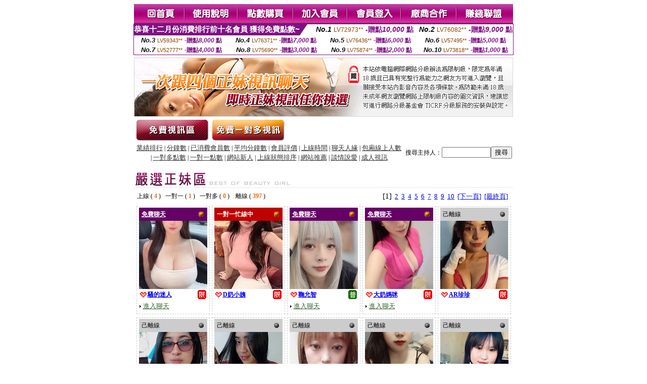

--- FILE ---
content_type: text/html; charset=Big5
request_url: http://352270.she119.com/index.phtml?PUT=a_show&CHANNEL=R54&FID=352270
body_size: 11426
content:
<html><head><title>fc2成人色情視頻,都色聊天室  </title><meta http-equiv="Content-Language" content="zh-tw"><meta http-equiv=content-type content="text/html; charset=big5"><meta name="Keywords" content="173live 視訊fc2成人色情視頻,都色聊天室,美女視頻下載網站,成人AV小說網,視頻色情表演,我愛78論壇,免費交友樂園約炮,破解視訊聊天室,美國黃色三級片,台灣視訊辣妹
妹AV女優寫真小魔女免費影片3d台灣美女圖網666成人自拍偷拍影片金瓶梅成人影片交流區香港視訊美女帥哥美女交友留言板168影音視訊聊天室戀愛交友聯誼網閃亮天使520聊天室後宮電影主首頁脫衣麻將免費下載情色成人短片網路
寞女聊天情色聊天網視頻成人的午夜視訊色情交友視頻聊天室情色美女主播視訊網色情視訊聊天直播網成人福利直播美女成人韓國主播裸聊視頻成人夫妻視頻直播聊天室色情視訊秀聊天室色情美女直播視訊聊天情色網紅美女聊天直">
<meta name="description" content="173live 視訊fc2成人色情視頻,都色聊天室,美女視頻下載網站,成人AV小說網,視頻色情表演,我愛78論壇,免費交友樂園約炮,破解視訊聊天室,美國黃色三級片,台灣視訊辣妹
妹AV女優寫真小魔女免費影片3d台灣美女圖網666成人自拍偷拍影片金瓶梅成人影片交流區香港視訊美女帥哥美女交友留言板168影音視訊聊天室戀愛交友聯誼網閃亮天使520聊天室後宮電影主首頁脫衣麻將免費下載情色成人短片網路
寞女聊天情色聊天網視頻成人的午夜視訊色情交友視頻聊天室情色美女主播視訊網色情視訊聊天直播網成人福利直播美女成人韓國主播裸聊視頻成人夫妻視頻直播聊天室色情視訊秀聊天室色情美女直播視訊聊天情色網紅美女聊天直">


<style type="text/css">
<!--
.SSS {font-size: 2px;line-height: 4px;}
.SS {font-size: 10px;line-height: 14px;}
.S {font-size: 12px;line-height: 16px;}
.M {font-size: 13px;line-height: 19px;}
.L {font-size: 15px;line-height: 21px;}
.LL {font-size: 17px;line-height: 23px;}
.LLL {font-size: 19px;line-height: 25px;}

.Table_f3 {
	font-size: 9pt;
	font-style: normal;
	LINE-HEIGHT: 1.5em;
	color: #999999;
}
.Table_f4 {
	font-size: 9pt;
	font-style: normal;
	LINE-HEIGHT: 1.5em;
	color: #597D15;
}
.avshow_link{display:none;}
-->
</style>
<script>
function BOOKMARK(){
}
function CHAT_GO(AID,FORMNAME){
 document.form1_GO.AID.value=AID;
 document.form1_GO.ROOM.value=AID;
 document.form1_GO.MID.value=10000;
 if(FORMNAME.uname.value=="" || FORMNAME.uname.value.indexOf("請輸入")!=-1)    {
   alert("請輸入暱稱");
   FORMNAME.uname.focus();
   return;
 }else{
   var AWidth = screen.width-20;
   var AHeight = screen.height-80;
/*
   if( document.all || document.layers ){
   utchat10000=window.open("","utchat10000","width="+AWidth+",height="+AHeight+",resizable=yes,toolbar=no,location=no,directories=no,status=no,menubar=no,copyhistory=no,top=0,left=0");
   }else{
   utchat10000=window.open("","utchat10000","width="+AWidth+",height="+AHeight+",resizable=yes,toolbar=no,location=no,directories=no,status=no,menubar=no,copyhistory=no,top=0,left=0");
   }
*/
   document.form1_GO.uname.value=FORMNAME.uname.value;
   document.form1_GO.sex.value=FORMNAME.sex.value;
var url="/V4/index.phtml?";
url+="ACTIONTYPE=AUTO";
url+="&MID="+document.form1_GO.MID.value;
url+="&AID="+document.form1_GO.AID.value;
url+="&FID="+document.form1_GO.FID.value;
url+="&ROOM="+document.form1_GO.ROOM.value;
url+="&UID="+document.form1_GO.UID.value;
url+="&age="+document.form1_GO.age.value;
url+="&sextype="+document.form1_GO.sextype.value;
url+="&sex="+document.form1_GO.sex.value;
url+="&uname="+document.form1_GO.uname.value;
url+="&password="+document.form1_GO.password.value;
window.open(url,"utchat10000","width="+AWidth+",height="+AHeight+",resizable=yes,toolbar=no,location=no,directories=no,status=no,menubar=no,copyhistory=no,top=0,left=0");
//   document.form1_GO.submit();
  }
  return;
}
function MM_swapImgRestore() { //v3.0
  var i,x,a=document.MM_sr; for(i=0;a&&i<a.length&&(x=a[i])&&x.oSrc;i++) x.src=x.oSrc;
}

function MM_preloadImages() { //v3.0
  var d=document; if(d.images){ if(!d.MM_p) d.MM_p=new Array();
    var i,j=d.MM_p.length,a=MM_preloadImages.arguments; for(i=0; i<a.length; i++)
    if (a[i].indexOf("#")!=0){ d.MM_p[j]=new Image; d.MM_p[j++].src=a[i];}}
}

function MM_findObj(n, d) { //v4.01
  var p,i,x;  if(!d) d=document; if((p=n.indexOf("?"))>0&&parent.frames.length) {
    d=parent.frames[n.substring(p+1)].document; n=n.substring(0,p);}
  if(!(x=d[n])&&d.all) x=d.all[n]; for (i=0;!x&&i<d.forms.length;i++) x=d.forms[i][n];
  for(i=0;!x&&d.layers&&i<d.layers.length;i++) x=MM_findObj(n,d.layers[i].document);
  if(!x && d.getElementById) x=d.getElementById(n); return x;
}

function MM_swapImage() { //v3.0
  var i,j=0,x,a=MM_swapImage.arguments; document.MM_sr=new Array; for(i=0;i<(a.length-2);i+=3)
   if ((x=MM_findObj(a[i]))!=null){document.MM_sr[j++]=x; if(!x.oSrc) x.oSrc=x.src; x.src=a[i+2];}
}

 function aa() {
   if (window.event.ctrlKey)
       {
     window.event.returnValue = false;
         return false;
       }
 }
 function bb() {
   window.event.returnValue = false;
 }
function MM_openBrWindow(theURL,winName,features) { //v2.0
 window.open(theURL,winName,features);
}

</script>
<BODY onUnload='BOOKMARK();'></BODY>
<center>

<TABLE border='0' align='center' cellpadding='0' cellspacing='0'><TR><TD></TD></TR></TABLE><table width='750' border='0' align='center' cellpadding='0' cellspacing='0'><tr><td><a href='./?FID=352270'><img src='images_demo/m1.gif' name='m1' width='101' height='39' id='m1' BORDER=0 onmouseover="MM_swapImage('m1','','images_demo/m1b.gif',1)" onmouseout="MM_swapImgRestore()" /></a><a href='./?PUT=avshow_doc2&FID=352270'><img src='images_demo/m2.gif' name='m2' width='105' height='39' id='m2' BORDER=0 onmouseover="MM_swapImage('m2','','images_demo/m2b.gif',1)" onmouseout="MM_swapImgRestore()" /></a><a href='/PAY1/?UID=&FID=352270' TARGET='_blank'><img src='images_demo/m3.gif' name='m3' width='110' height='39' id='m3' BORDER=0 onmouseover="MM_swapImage('m3','','images_demo/m3b.gif',1)" onmouseout="MM_swapImgRestore()" /></a><a href='./?PUT=up_reg&s=1&FID=352270'><img src='images_demo/m4.gif' name='m4' width='107' height='39' id='m4' BORDER=0 onmouseover="MM_swapImage('m4','','images_demo/m4b.gif',1)" onmouseout="MM_swapImgRestore()" /></a><a href='./?PUT=up_logon&FID=352270'><img src='images_demo/m5.gif' name='m5' width='106' height='39' id='m5' BORDER=0 onmouseover="MM_swapImage('m5','','images_demo/m5b.gif',1)" onmouseout="MM_swapImgRestore()" /></a><a href='./?PUT=aweb_reg&S=1&FID=352270'><img src='images_demo/m6.gif' name='m6' width='110' height='39' id='m6' BORDER=0 onmouseover="MM_swapImage('m6','','images_demo/m6b.gif',1)" onmouseout="MM_swapImgRestore()" /></a><a href='./?PUT=aweb_logon&s=1&FID=352270'><img src='images_demo/m7.gif' name='m7' width='111' height='39' id='m7' BORDER=0 onmouseover="MM_swapImage('m7','','images_demo/m7b.gif',1)" onmouseout="MM_swapImgRestore()" /></a></td></tr></table><table border='0' cellspacing='0' cellpadding='0' ALIGN='CENTER' bgcolor='#FFFFFF' width='750'><tr><td><div style="margin:0 auto;width: 750px;border:1px solid #7f1184; font-family:Helvetica, Arial, 微軟正黑體 ,sans-serif;font-size: 12px; background-color: #ffffff">
 <table border="0" cellpadding="0" cellspacing="0" width="100%">
        <tr>
          <td align="left" valign="top">
            <table border="0" cellpadding="0" cellspacing="0" height="22">
              <tr>
                <td bgcolor="#7f1184"><b style="color:#FFFFFF;font-size:15px"> 恭喜十二月份消費排行前十名會員 獲得免費點數~</b></td>
                <td width="15">
                  <div style="border-style: solid;border-width: 22px 15px 0 0;border-color: #7e1184 transparent transparent transparent;"></div>
                </td>
              </tr>
            </table>
          </td>
          <td align="left">
            <b style="color:#111111;font-size:14px"><em>No.1</em></b>&nbsp;<span style="color:#8c4600;font-size:12px">LV72973**</span>
            <b style="color:#7f1184;font-size:14px"> -贈點<em>10,000</em> 點</b>
          </td>
          <td align="center" width="25%">
            <b style="color:#111111;font-size:14px"><em>No.2</em></b>&nbsp;<span style="color:#8c4600;font-size:12px">LV76082**</span>
            <b style="color:#7f1184;font-size:14px"> -贈點<em>9,000</em> 點</b>
          </td>
        </tr>
      </table>
      <table border="0" cellpadding="0" cellspacing="0" width="100%">
        <tr>
          <td align="center" width="25%">
            <b style="color:#111111;font-size:13px"><em>No.3</em></b>&nbsp;<span style="color:#8c4600;font-size:11px">LV59343**</span>
            <b style="color:#7f1184;font-size:12px"> -贈點<em>8,000</em> 點</b>
          </td>
          <td align="center" width="25%">
            <b style="color:#111111;font-size:13px"><em>No.4</em></b>&nbsp;<span style="color:#8c4600;font-size:11px">LV76371**</span>
            <b style="color:#7f1184;font-size:12px"> -贈點<em>7,000</em> 點</b>
          </td>
          <td align="center" width="25%">
            <b style="color:#111111;font-size:13px"><em>No.5</em></b>&nbsp;<span style="color:#8c4600;font-size:11px">LV76436**</span>
            <b style="color:#7f1184;font-size:12px"> -贈點<em>6,000</em> 點</b>
          </td>
          <td align="center">
            <b style="color:#111111;font-size:13px"><em>No.6</em></b>&nbsp;<span style="color:#8c4600;font-size:11px">LV57495**</span>
            <b style="color:#7f1184;font-size:12px"> -贈點<em>5,000</em> 點</b>
          </td>
        </tr>
      </table>
      <table border="0" cellpadding="0" cellspacing="0" width="100%">
        <tr>
          <td align="center" width="25%">
            <b style="color:#111111;font-size:13px"><em>No.7</em></b>&nbsp;<span style="color:#8c4600;font-size:11px">LV52777**</span>
            <b style="color:#7f1184;font-size:12px"> -贈點<em>4,000</em> 點</b>
          </td>
          <td align="center" width="25%">
            <b style="color:#111111;font-size:13px"><em>No.8</em></b>&nbsp;<span style="color:#8c4600;font-size:11px">LV75690**</span>
            <b style="color:#7f1184;font-size:12px"> -贈點<em>3,000</em> 點</b>
          </td>
          <td align="center" width="25%">
            <b style="color:#111111;font-size:13px"><em>No.9</em></b>&nbsp;<span style="color:#8c4600;font-size:11px">LV75874**</span>
            <b style="color:#7f1184;font-size:12px"> -贈點<em>2,000</em> 點</b>
          </td>
          <td align="center" width="25%">
            <b style="color:#111111;font-size:13px"><em>No.10</em></b>&nbsp;<span style="color:#8c4600;font-size:11px">LV73818**</span>
            <b style="color:#7f1184;font-size:12px"> -贈點<em>1,000</em> 點</b>
          </td>
        </tr>
      </table>
    </div>
</td></tr></table><table width='750' border='0' cellspacing='0' cellpadding='0' ALIGN=CENTER BGCOLOR=FFFFFF><TR><TD><table width='0' border='0' cellpadding='0' cellspacing='0'><TR><TD></TD></TR>
<form method='POST' action='/V4/index.phtml'  target='utchat10000' name='form1_GO'>
<input type='HIDDEN' name='uname' value=''>
<input type='HIDDEN' name='password' value=''>
<input type='HIDDEN' name='sex' value=''>
<input type='HIDDEN' name='sextype' value=''>
<input type='HIDDEN' name='age' value=''>
<input type='HIDDEN' name='MID' value=''>
<input type='HIDDEN' name='UID' value=''>
<input type='HIDDEN' name='ROOM' value=''>
<input type='HIDDEN' name='AID' value=''>
<input type='HIDDEN' name='FID' value='352270'>
</form></TABLE>
<table width='750' border='0' align='center' cellpadding='0' cellspacing='0'><tr>
<td style='padding-top:5px;'><img src='images_demo/adbanner.gif' width='750' height='117' /></td></tr></table>
<!--table width='750' border='0' align='center' cellpadding='0' cellspacing='0'><tr>
<td style='padding-top:5px;'><A href='/VIDEO/index.phtml?FID=352270' target='_blank'><img src='images_demo/ad_hiavchannel.gif' width='750' border='0'></A></td>
</tr></table-->

<table width='750' border='0' align='center' cellpadding='0' cellspacing='0'><tr><td><!--a href='index.phtml?CHANNEL=R51&FID=352270'><img src='images_demo/t1.gif' name='t1' width='148' height='52' id='t1' BORDER=0 onmouseover="MM_swapImage('t1','','images_demo/t1b.gif',1)" onmouseout="MM_swapImgRestore()" /></a--><a href='index.phtml?CHANNEL=R52&FID=352270'><img src='images_demo/t2.gif' name='t2' width='151' height='52' id='t2' BORDER=0 onmouseover="MM_swapImage('t2','','images_demo/t2b.gif',1)" onmouseout="MM_swapImgRestore()" /></a><a href='index.phtml?CHANNEL=R54&FID=352270'><img src='images_demo/t5.gif' name='t5' width='151' height='52' id='t5' BORDER=0 onmouseover="MM_swapImage('t5','','images_demo/t5b.gif',1)" onmouseout="MM_swapImgRestore()" /></a></td></tr></table><table width='750' border='0' align='center' cellpadding='0' cellspacing='0'><tr><form name='SEARCHFORM' action='./index.phtml' align=center method=POST onSubmit='return CHECK_SEARCH_KEY(SEARCHFORM);'><input type=hidden name='PUT' value='a_show'><input type=hidden name='FID' value='352270'><TR><TD class='S' ALIGN=CENTER><A href='./index.phtml?PUT=A_SORT&CHANNEL=R54&SORT=N&FID=352270'><FONT COLOR=333333 class='M'>業績排行</A></FONT> | <A href='./index.phtml?PUT=A_SORT&CHANNEL=R54&SORT=N1&FID=352270'><FONT COLOR=333333 class='M'>分鐘數</A></FONT> | <A href='./index.phtml?PUT=A_SORT&CHANNEL=R54&SORT=UPN1&FID=352270'><FONT COLOR=333333 class='M'>已消費會員數</A></FONT> | <A href='./index.phtml?PUT=A_SORT&CHANNEL=R54&SORT=UPN&FID=352270'><FONT COLOR=333333 class='M'>平均分鐘數</A></FONT> | <A href='./index.phtml?PUT=A_SORT&CHANNEL=R54&SORT=VOTE&FID=352270'><FONT COLOR=333333 class='M'>會員評價</A></FONT> | <A href='./index.phtml?PUT=A_SORT&CHANNEL=R54&SORT=TIME&FID=352270'><FONT COLOR=333333 class='M'>上線時間</A></FONT> | <A href='./index.phtml?PUT=A_SORT&CHANNEL=R54&SORT=CHAT&FID=352270'><FONT COLOR=333333 class='M'>聊天人緣</A></FONT> | <A href='./index.phtml?PUT=A_SORT&CHANNEL=R54&SORT=NUMBER&FID=352270'><FONT COLOR=333333 class='M'>包廂線上人數</A></FONT><BR> | <A href='./index.phtml?PUT=A_SORT&CHANNEL=R54&SORT=R6&FID=352270'><FONT COLOR=333333 class='M'>一對多點數</A></FONT> | <A href='./index.phtml?PUT=A_SORT&CHANNEL=R54&SORT=R7&FID=352270'><FONT COLOR=333333 class='M'>一對一點數</A></FONT> | <A href='./index.phtml?PUT=A_SORT&CHANNEL=R54&SORT=NEW&FID=352270'><FONT COLOR=333333 class='M'>網站新人</A></FONT> | <A href='./index.phtml?PUT=A_SORT&CHANNEL=R54&SORT=R4&FID=352270'><FONT COLOR=333333 class='M'>上線狀態排序</A></FONT> | <A href='./index.phtml?PUT=A_SORT&CHANNEL=R54&SORT=HOT&FID=352270'><FONT COLOR=333333 class='M'>網站推薦</A></FONT> | <A href='./index.phtml?PUT=A_SORT&CHANNEL=R54&SORT=R40&FID=352270'><FONT COLOR=333333 class='M'>談情說愛</A></FONT> | <A href='./index.phtml?PUT=A_SORT&CHANNEL=R54&SORT=R41&FID=352270'><FONT COLOR=333333 class='M'>成人視訊</A></FONT></TD><TD class='S' ALIGN=CENTER>搜尋主持人：<input type='text' name='KEY_STR' size='10' VALUE=''><input type='SUBMIT' value='搜尋' name='B2'></td></tr></FORM></table><CENTER>
<SCRIPT language='JavaScript'>
function CHECK_SEARCH_KEY(FORMNAME){
  var error;
  if (FORMNAME.KEY_STR.value.length<2){
    alert('您輸入的搜尋字串必需多於 2 字元!!');
    FORMNAME.KEY_STR.focus();
    return false;
  }
  return true;
}
</SCRIPT>
<SCRIPT>
function CHATGO(AID,ACTIONTYPE){
  document.FORM_GO_CHAT.ACTIONTYPE.value=ACTIONTYPE;
  document.FORM_GO_CHAT.AID.value=AID;
  document.FORM_GO_CHAT.ROOM.value=AID;
  document.FORM_GO_CHAT.MID.value=10000;
  document.FORM_GO_CHAT.target="A_"+AID;
  var AW = screen.availWidth;
  var AH = screen.availHeight;document.FORM_GO_CHAT.submit();}</SCRIPT><table width='0' border='0' cellpadding='0' cellspacing='0'><TR><TD></TD></TR>
<form method='GET' action='/V4/index.phtml'  target='_blank' name='FORM_GO_CHAT'>
<input type='HIDDEN' name='sex' value=''>
<input type='HIDDEN' name='sextype' value=''>
<input type='HIDDEN' name='age' value=''>
<input type='HIDDEN' name='ACTIONTYPE' value=''><input type='HIDDEN' name='MID' value=''>
<input type='HIDDEN' name='UID' value=''>
<input type='HIDDEN' name='ROOM' value=''>
<input type='HIDDEN' name='AID' value=''>
<input type='HIDDEN' name='FID' value='352270'>
</form></TABLE><table width='750' border='0' align='center' cellpadding='0' cellspacing='0'><tr><td><table cellspacing='0' cellpadding='0' width='100%' align='center' border='0' style='margin-top:15px;'><tbody><tr><td style='border-bottom:1px solid #e8e8e8'><img src='images_demo/title_girl.gif' /></td></tr></tbody></table></td></tr></table><TABLE BORDER='0' CLASS='S' WIDTH=750><TR><TD  ALIGN=RIGHT><TABLE WIDTH=100% CLASS='S'><TR><TD>上線 ( <FONT COLOR='#FF6600'><B>4</B></FONT> ) &nbsp;&nbsp;一對一 ( <FONT COLOR='#FF6600'><B>1</B></FONT> ) &nbsp;&nbsp;一對多 ( <FONT COLOR='#FF6600'><B>0</B></FONT> ) &nbsp;&nbsp; 離線 ( <FONT COLOR='#FF6600'><B>397</B></FONT> ) &nbsp;&nbsp;</TD></TR></TABLE></TD><TD><TABLE BORDER='0' CLASS='M' WIDTH=99%><TR><TD WIDTH='100%' ALIGN=RIGHT><FONT CLASS='L'>[1]</FONT>&nbsp;&nbsp;<A href='./?&R2=&OP=&P=2&CHANNEL=R54'>2</A>&nbsp;&nbsp;<A href='./?&R2=&OP=&P=3&CHANNEL=R54'>3</A>&nbsp;&nbsp;<A href='./?&R2=&OP=&P=4&CHANNEL=R54'>4</A>&nbsp;&nbsp;<A href='./?&R2=&OP=&P=5&CHANNEL=R54'>5</A>&nbsp;&nbsp;<A href='./?&R2=&OP=&P=6&CHANNEL=R54'>6</A>&nbsp;&nbsp;<A href='./?&R2=&OP=&P=7&CHANNEL=R54'>7</A>&nbsp;&nbsp;<A href='./?&R2=&OP=&P=8&CHANNEL=R54'>8</A>&nbsp;&nbsp;<A href='./?&R2=&OP=&P=9&CHANNEL=R54'>9</A>&nbsp;&nbsp;<A href='./?&R2=&OP=&P=10&CHANNEL=R54'>10</A>&nbsp;&nbsp;<A href='./?&R2=&OP=&P=2&CHANNEL=R54'>[下一頁]</A>&nbsp;&nbsp;<A href='./?&R2=&OP=&P=10&CHANNEL=R54'>[最終頁]</A></TD></TR></TABLE></TD></TR></TABLE><TABLE><TR><td width='20%' valign='top' scope='col'><table width='145' border='0' align='center' cellpadding='2' cellspacing='0' style='border:1px dashed #CCCCCC'><tr><td><table width='135' border='0' align='center' cellpadding='0' cellspacing='0'><tr><td bgcolor='#660066'><table width='100%' border='0' cellspacing='0' cellpadding='5' CLASS=S><tr><td align='LEFT'><A href='./index.phtml?PUT=a_show&CHANNEL=R52&FID=352270'><font color='#FFFFFF'><b>免費聊天</font></font></b></A></td><td width='15' align='right'><img src='images_demo/0023.gif' width='14' height='14' /></div></td></tr></table></td></tr><tr><td bgcolor='#FFFFFF' HEIGHT=135 WIDTH=135><A href='./?PUT=a_show&AID=293342&FID=352270&R2=&CHANNEL=' TITLE='看 騷的迷人 的個人詳細介紹'><img src='/A_PH/293342/3-135x135.jpg' border='0'/></a></td></tr><tr><td><table width='100%' border='0' align='center' cellpadding='2' cellspacing='0'><tbody><tr><td><div align='left'><img src='images_demo/mind_s5.gif' align='absmiddle' /><b><A href='./?PUT=a_show&AID=293342&FID=352270&R2=&CHANNEL=' TITLE='看 騷的迷人 的個人詳細介紹'><font class='S'>騷的迷人</font></a></b></SPAN></div></td><td align='right'><img src='images_demo/r1.gif' width='17' height='18' /></td></tr></tbody></table></td></tr><tr><td HEIGHT=25><table width='100%' border='0' align='center' cellpadding='0' cellspacing='0'><tbody><tr><td><div align='left'><img src='images_demo/dot.gif' width='8' height='7' /><A href="Javascript:CHATGO('293342','4');" ><FONT style='text-decoration:none; font-size:13px; color:#336633'>進入聊天</a></div></td><td align='right'><!--img src='images_demo/dot.gif' width='8' height='7' /><A href="Javascript:CHATGO('293342','5');" ><FONT style='text-decoration:none; font-size:13px; color:#660066'>非會員試玩</a--></td></tr></tbody></table></td></tr></table></td></tr></table></TD><td width='20%' valign='top' scope='col'><table width='145' border='0' align='center' cellpadding='2' cellspacing='0' style='border:1px dashed #CCCCCC'><tr><td><table width='135' border='0' align='center' cellpadding='0' cellspacing='0'><tr><td bgcolor='#BF0000'><table width='100%' border='0' cellspacing='0' cellpadding='5' CLASS=S><tr><td align='LEFT'><font color='#FFFFFF'><b>一對一忙線中</b></font></td><td width='15' align='right'><img src='images_demo/0023.gif' width='14' height='14' /></div></td></tr></table></td></tr><tr><td bgcolor='#FFFFFF' HEIGHT=135 WIDTH=135><A href='./?PUT=a_show&AID=278651&FID=352270&R2=&CHANNEL=' TITLE='看 D奶小姨 的個人詳細介紹'><img src='/A_PH/278651/3-135x135.jpg' border='0'/></a></td></tr><tr><td><table width='100%' border='0' align='center' cellpadding='2' cellspacing='0'><tbody><tr><td><div align='left'><img src='images_demo/mind_s5.gif' align='absmiddle' /><b><A href='./?PUT=a_show&AID=278651&FID=352270&R2=&CHANNEL=' TITLE='看 D奶小姨 的個人詳細介紹'><font class='S'>D奶小姨</font></a></b></SPAN></div></td><td align='right'><img src='images_demo/r1.gif' width='17' height='18' /></td></tr></tbody></table></td></tr><tr><td HEIGHT=25></td></tr></table></td></tr></table></TD><td width='20%' valign='top' scope='col'><table width='145' border='0' align='center' cellpadding='2' cellspacing='0' style='border:1px dashed #CCCCCC'><tr><td><table width='135' border='0' align='center' cellpadding='0' cellspacing='0'><tr><td bgcolor='#660066'><table width='100%' border='0' cellspacing='0' cellpadding='5' CLASS=S><tr><td align='LEFT'><A href='./index.phtml?PUT=a_show&CHANNEL=R52&FID=352270'><font color='#FFFFFF'><b>免費聊天</font></font></b></A></td><td width='15' align='right'><img src='images_demo/0023.gif' width='14' height='14' /></div></td></tr></table></td></tr><tr><td bgcolor='#FFFFFF' HEIGHT=135 WIDTH=135><A href='./?PUT=a_show&AID=214140&FID=352270&R2=&CHANNEL=' TITLE='看 鞠允智 的個人詳細介紹'><img src='/A_PH/214140/3-135x135.jpg' border='0'/></a></td></tr><tr><td><table width='100%' border='0' align='center' cellpadding='2' cellspacing='0'><tbody><tr><td><div align='left'><img src='images_demo/mind_s5.gif' align='absmiddle' /><b><A href='./?PUT=a_show&AID=214140&FID=352270&R2=&CHANNEL=' TITLE='看 鞠允智 的個人詳細介紹'><font class='S'>鞠允智</font></a></b></SPAN></div></td><td align='right'><img src='images_demo/r2.gif' width='17' height='18' /></td></tr></tbody></table></td></tr><tr><td HEIGHT=25><table width='100%' border='0' align='center' cellpadding='0' cellspacing='0'><tbody><tr><td><div align='left'><img src='images_demo/dot.gif' width='8' height='7' /><A href="Javascript:CHATGO('214140','4');" ><FONT style='text-decoration:none; font-size:13px; color:#336633'>進入聊天</a></div></td><td align='right'><!--img src='images_demo/dot.gif' width='8' height='7' /><A href="Javascript:CHATGO('214140','5');" ><FONT style='text-decoration:none; font-size:13px; color:#660066'>非會員試玩</a--></td></tr></tbody></table></td></tr></table></td></tr></table></TD><td width='20%' valign='top' scope='col'><table width='145' border='0' align='center' cellpadding='2' cellspacing='0' style='border:1px dashed #CCCCCC'><tr><td><table width='135' border='0' align='center' cellpadding='0' cellspacing='0'><tr><td bgcolor='#660066'><table width='100%' border='0' cellspacing='0' cellpadding='5' CLASS=S><tr><td align='LEFT'><A href='./index.phtml?PUT=a_show&CHANNEL=R52&FID=352270'><font color='#FFFFFF'><b>免費聊天</font></font></b></A></td><td width='15' align='right'><img src='images_demo/0023.gif' width='14' height='14' /></div></td></tr></table></td></tr><tr><td bgcolor='#FFFFFF' HEIGHT=135 WIDTH=135><A href='./?PUT=a_show&AID=213170&FID=352270&R2=&CHANNEL=' TITLE='看 大奶媽咪 的個人詳細介紹'><img src='/A_PH/213170/3-135x135.jpg' border='0'/></a></td></tr><tr><td><table width='100%' border='0' align='center' cellpadding='2' cellspacing='0'><tbody><tr><td><div align='left'><img src='images_demo/mind_s5.gif' align='absmiddle' /><b><A href='./?PUT=a_show&AID=213170&FID=352270&R2=&CHANNEL=' TITLE='看 大奶媽咪 的個人詳細介紹'><font class='S'>大奶媽咪</font></a></b></SPAN></div></td><td align='right'><img src='images_demo/r1.gif' width='17' height='18' /></td></tr></tbody></table></td></tr><tr><td HEIGHT=25><table width='100%' border='0' align='center' cellpadding='0' cellspacing='0'><tbody><tr><td><div align='left'><img src='images_demo/dot.gif' width='8' height='7' /><A href="Javascript:CHATGO('213170','4');" ><FONT style='text-decoration:none; font-size:13px; color:#336633'>進入聊天</a></div></td><td align='right'><!--img src='images_demo/dot.gif' width='8' height='7' /><A href="Javascript:CHATGO('213170','5');" ><FONT style='text-decoration:none; font-size:13px; color:#660066'>非會員試玩</a--></td></tr></tbody></table></td></tr></table></td></tr></table></TD><td width='20%' valign='top' scope='col'><table width='145' border='0' align='center' cellpadding='2' cellspacing='0' style='border:1px dashed #CCCCCC'><tr><td><table width='135' border='0' align='center' cellpadding='0' cellspacing='0'><tr><td bgcolor='#CCCCCC'><table width='100%' border='0' cellspacing='0' cellpadding='5' CLASS=S><tr><td align='LEFT'>己離線</font></td><td width='15' align='right'><img src='images_demo/0024.gif' width='14' height='14' /></div></td></tr></table></td></tr><tr><td bgcolor='#FFFFFF' HEIGHT=135 WIDTH=135><A href='./?PUT=a_show&AID=295539&FID=352270&R2=&CHANNEL=' TITLE='看 AR珍珍 的個人詳細介紹'><img src='/A_PH/295539/3-135x135.jpg' border='0'/></a></td></tr><tr><td><table width='100%' border='0' align='center' cellpadding='2' cellspacing='0'><tbody><tr><td><div align='left'><img src='images_demo/mind_s5.gif' align='absmiddle' /><b><A href='./?PUT=a_show&AID=295539&FID=352270&R2=&CHANNEL=' TITLE='看 AR珍珍 的個人詳細介紹'><font class='S'>AR珍珍</font></a></b></SPAN></div></td><td align='right'><img src='images_demo/r1.gif' width='17' height='18' /></td></tr></tbody></table></td></tr><tr><td HEIGHT=25></td></tr></table></td></tr></table></TD><TR></TR><TR><td width='20%' valign='top' scope='col'><table width='145' border='0' align='center' cellpadding='2' cellspacing='0' style='border:1px dashed #CCCCCC'><tr><td><table width='135' border='0' align='center' cellpadding='0' cellspacing='0'><tr><td bgcolor='#CCCCCC'><table width='100%' border='0' cellspacing='0' cellpadding='5' CLASS=S><tr><td align='LEFT'>己離線</font></td><td width='15' align='right'><img src='images_demo/0024.gif' width='14' height='14' /></div></td></tr></table></td></tr><tr><td bgcolor='#FFFFFF' HEIGHT=135 WIDTH=135><A href='./?PUT=a_show&AID=295477&FID=352270&R2=&CHANNEL=' TITLE='看 秘魯蘇蘇 的個人詳細介紹'><img src='/A_PH/295477/3-135x135.jpg' border='0'/></a></td></tr><tr><td><table width='100%' border='0' align='center' cellpadding='2' cellspacing='0'><tbody><tr><td><div align='left'><img src='images_demo/mind_s5.gif' align='absmiddle' /><b><A href='./?PUT=a_show&AID=295477&FID=352270&R2=&CHANNEL=' TITLE='看 秘魯蘇蘇 的個人詳細介紹'><font class='S'>秘魯蘇蘇</font></a></b></SPAN></div></td><td align='right'><img src='images_demo/r2.gif' width='17' height='18' /></td></tr></tbody></table></td></tr><tr><td HEIGHT=25></td></tr></table></td></tr></table></TD><td width='20%' valign='top' scope='col'><table width='145' border='0' align='center' cellpadding='2' cellspacing='0' style='border:1px dashed #CCCCCC'><tr><td><table width='135' border='0' align='center' cellpadding='0' cellspacing='0'><tr><td bgcolor='#CCCCCC'><table width='100%' border='0' cellspacing='0' cellpadding='5' CLASS=S><tr><td align='LEFT'>己離線</font></td><td width='15' align='right'><img src='images_demo/0024.gif' width='14' height='14' /></div></td></tr></table></td></tr><tr><td bgcolor='#FFFFFF' HEIGHT=135 WIDTH=135><A href='./?PUT=a_show&AID=295439&FID=352270&R2=&CHANNEL=' TITLE='看 秘魯芬芬 的個人詳細介紹'><img src='/A_PH/295439/3-135x135.jpg' border='0'/></a></td></tr><tr><td><table width='100%' border='0' align='center' cellpadding='2' cellspacing='0'><tbody><tr><td><div align='left'><img src='images_demo/mind_s5.gif' align='absmiddle' /><b><A href='./?PUT=a_show&AID=295439&FID=352270&R2=&CHANNEL=' TITLE='看 秘魯芬芬 的個人詳細介紹'><font class='S'>秘魯芬芬</font></a></b></SPAN></div></td><td align='right'><img src='images_demo/r1.gif' width='17' height='18' /></td></tr></tbody></table></td></tr><tr><td HEIGHT=25></td></tr></table></td></tr></table></TD><td width='20%' valign='top' scope='col'><table width='145' border='0' align='center' cellpadding='2' cellspacing='0' style='border:1px dashed #CCCCCC'><tr><td><table width='135' border='0' align='center' cellpadding='0' cellspacing='0'><tr><td bgcolor='#CCCCCC'><table width='100%' border='0' cellspacing='0' cellpadding='5' CLASS=S><tr><td align='LEFT'>己離線</font></td><td width='15' align='right'><img src='images_demo/0024.gif' width='14' height='14' /></div></td></tr></table></td></tr><tr><td bgcolor='#FFFFFF' HEIGHT=135 WIDTH=135><A href='./?PUT=a_show&AID=295357&FID=352270&R2=&CHANNEL=' TITLE='看 琳琳喲 的個人詳細介紹'><img src='/A_PH/295357/3-135x135.jpg' border='0'/></a></td></tr><tr><td><table width='100%' border='0' align='center' cellpadding='2' cellspacing='0'><tbody><tr><td><div align='left'><img src='images_demo/mind_s5.gif' align='absmiddle' /><b><A href='./?PUT=a_show&AID=295357&FID=352270&R2=&CHANNEL=' TITLE='看 琳琳喲 的個人詳細介紹'><font class='S'>琳琳喲</font></a></b></SPAN></div></td><td align='right'><img src='images_demo/r2.gif' width='17' height='18' /></td></tr></tbody></table></td></tr><tr><td HEIGHT=25></td></tr></table></td></tr></table></TD><td width='20%' valign='top' scope='col'><table width='145' border='0' align='center' cellpadding='2' cellspacing='0' style='border:1px dashed #CCCCCC'><tr><td><table width='135' border='0' align='center' cellpadding='0' cellspacing='0'><tr><td bgcolor='#CCCCCC'><table width='100%' border='0' cellspacing='0' cellpadding='5' CLASS=S><tr><td align='LEFT'>己離線</font></td><td width='15' align='right'><img src='images_demo/0024.gif' width='14' height='14' /></div></td></tr></table></td></tr><tr><td bgcolor='#FFFFFF' HEIGHT=135 WIDTH=135><A href='./?PUT=a_show&AID=295322&FID=352270&R2=&CHANNEL=' TITLE='看 濫情狐狸 的個人詳細介紹'><img src='/A_PH/295322/3-135x135.jpg' border='0'/></a></td></tr><tr><td><table width='100%' border='0' align='center' cellpadding='2' cellspacing='0'><tbody><tr><td><div align='left'><img src='images_demo/mind_s5.gif' align='absmiddle' /><b><A href='./?PUT=a_show&AID=295322&FID=352270&R2=&CHANNEL=' TITLE='看 濫情狐狸 的個人詳細介紹'><font class='S'>濫情狐狸</font></a></b></SPAN></div></td><td align='right'><img src='images_demo/r2.gif' width='17' height='18' /></td></tr></tbody></table></td></tr><tr><td HEIGHT=25></td></tr></table></td></tr></table></TD><td width='20%' valign='top' scope='col'><table width='145' border='0' align='center' cellpadding='2' cellspacing='0' style='border:1px dashed #CCCCCC'><tr><td><table width='135' border='0' align='center' cellpadding='0' cellspacing='0'><tr><td bgcolor='#CCCCCC'><table width='100%' border='0' cellspacing='0' cellpadding='5' CLASS=S><tr><td align='LEFT'>己離線</font></td><td width='15' align='right'><img src='images_demo/0024.gif' width='14' height='14' /></div></td></tr></table></td></tr><tr><td bgcolor='#FFFFFF' HEIGHT=135 WIDTH=135><A href='./?PUT=a_show&AID=295312&FID=352270&R2=&CHANNEL=' TITLE='看 十叁姨 的個人詳細介紹'><img src='/A_PH/295312/3-135x135.jpg' border='0'/></a></td></tr><tr><td><table width='100%' border='0' align='center' cellpadding='2' cellspacing='0'><tbody><tr><td><div align='left'><img src='images_demo/mind_s5.gif' align='absmiddle' /><b><A href='./?PUT=a_show&AID=295312&FID=352270&R2=&CHANNEL=' TITLE='看 十叁姨 的個人詳細介紹'><font class='S'>十叁姨</font></a></b></SPAN></div></td><td align='right'><img src='/images/slevel2.gif' width='17' height='18' /></td></tr></tbody></table></td></tr><tr><td HEIGHT=25></td></tr></table></td></tr></table></TD><TR></TR><TR><td width='20%' valign='top' scope='col'><table width='145' border='0' align='center' cellpadding='2' cellspacing='0' style='border:1px dashed #CCCCCC'><tr><td><table width='135' border='0' align='center' cellpadding='0' cellspacing='0'><tr><td bgcolor='#CCCCCC'><table width='100%' border='0' cellspacing='0' cellpadding='5' CLASS=S><tr><td align='LEFT'>己離線</font></td><td width='15' align='right'><img src='images_demo/0024.gif' width='14' height='14' /></div></td></tr></table></td></tr><tr><td bgcolor='#FFFFFF' HEIGHT=135 WIDTH=135><A href='./?PUT=a_show&AID=295279&FID=352270&R2=&CHANNEL=' TITLE='看 越南冷林 的個人詳細介紹'><img src='/A_PH/295279/3-135x135.jpg' border='0'/></a></td></tr><tr><td><table width='100%' border='0' align='center' cellpadding='2' cellspacing='0'><tbody><tr><td><div align='left'><img src='images_demo/mind_s5.gif' align='absmiddle' /><b><A href='./?PUT=a_show&AID=295279&FID=352270&R2=&CHANNEL=' TITLE='看 越南冷林 的個人詳細介紹'><font class='S'>越南冷林</font></a></b></SPAN></div></td><td align='right'><img src='/images/slevel2.gif' width='17' height='18' /></td></tr></tbody></table></td></tr><tr><td HEIGHT=25></td></tr></table></td></tr></table></TD><td width='20%' valign='top' scope='col'><table width='145' border='0' align='center' cellpadding='2' cellspacing='0' style='border:1px dashed #CCCCCC'><tr><td><table width='135' border='0' align='center' cellpadding='0' cellspacing='0'><tr><td bgcolor='#CCCCCC'><table width='100%' border='0' cellspacing='0' cellpadding='5' CLASS=S><tr><td align='LEFT'>己離線</font></td><td width='15' align='right'><img src='images_demo/0024.gif' width='14' height='14' /></div></td></tr></table></td></tr><tr><td bgcolor='#FFFFFF' HEIGHT=135 WIDTH=135><A href='./?PUT=a_show&AID=295218&FID=352270&R2=&CHANNEL=' TITLE='看 小妮塔 的個人詳細介紹'><img src='/A_PH/295218/3-135x135.jpg' border='0'/></a></td></tr><tr><td><table width='100%' border='0' align='center' cellpadding='2' cellspacing='0'><tbody><tr><td><div align='left'><img src='images_demo/mind_s5.gif' align='absmiddle' /><b><A href='./?PUT=a_show&AID=295218&FID=352270&R2=&CHANNEL=' TITLE='看 小妮塔 的個人詳細介紹'><font class='S'>小妮塔</font></a></b></SPAN></div></td><td align='right'><img src='/images/slevel2.gif' width='17' height='18' /></td></tr></tbody></table></td></tr><tr><td HEIGHT=25></td></tr></table></td></tr></table></TD><td width='20%' valign='top' scope='col'><table width='145' border='0' align='center' cellpadding='2' cellspacing='0' style='border:1px dashed #CCCCCC'><tr><td><table width='135' border='0' align='center' cellpadding='0' cellspacing='0'><tr><td bgcolor='#CCCCCC'><table width='100%' border='0' cellspacing='0' cellpadding='5' CLASS=S><tr><td align='LEFT'>己離線</font></td><td width='15' align='right'><img src='images_demo/0024.gif' width='14' height='14' /></div></td></tr></table></td></tr><tr><td bgcolor='#FFFFFF' HEIGHT=135 WIDTH=135><A href='./?PUT=a_show&AID=295210&FID=352270&R2=&CHANNEL=' TITLE='看 甜甜甜 的個人詳細介紹'><img src='/A_PH/295210/3-135x135.jpg' border='0'/></a></td></tr><tr><td><table width='100%' border='0' align='center' cellpadding='2' cellspacing='0'><tbody><tr><td><div align='left'><img src='images_demo/mind_s5.gif' align='absmiddle' /><b><A href='./?PUT=a_show&AID=295210&FID=352270&R2=&CHANNEL=' TITLE='看 甜甜甜 的個人詳細介紹'><font class='S'>甜甜甜</font></a></b></SPAN></div></td><td align='right'><img src='images_demo/r2.gif' width='17' height='18' /></td></tr></tbody></table></td></tr><tr><td HEIGHT=25></td></tr></table></td></tr></table></TD><td width='20%' valign='top' scope='col'><table width='145' border='0' align='center' cellpadding='2' cellspacing='0' style='border:1px dashed #CCCCCC'><tr><td><table width='135' border='0' align='center' cellpadding='0' cellspacing='0'><tr><td bgcolor='#CCCCCC'><table width='100%' border='0' cellspacing='0' cellpadding='5' CLASS=S><tr><td align='LEFT'>己離線</font></td><td width='15' align='right'><img src='images_demo/0024.gif' width='14' height='14' /></div></td></tr></table></td></tr><tr><td bgcolor='#FFFFFF' HEIGHT=135 WIDTH=135><A href='./?PUT=a_show&AID=295154&FID=352270&R2=&CHANNEL=' TITLE='看 蝴蝶仙 的個人詳細介紹'><img src='/A_PH/295154/3-135x135.jpg' border='0'/></a></td></tr><tr><td><table width='100%' border='0' align='center' cellpadding='2' cellspacing='0'><tbody><tr><td><div align='left'><img src='images_demo/mind_s5.gif' align='absmiddle' /><b><A href='./?PUT=a_show&AID=295154&FID=352270&R2=&CHANNEL=' TITLE='看 蝴蝶仙 的個人詳細介紹'><font class='S'>蝴蝶仙</font></a></b></SPAN></div></td><td align='right'><img src='images_demo/r2.gif' width='17' height='18' /></td></tr></tbody></table></td></tr><tr><td HEIGHT=25></td></tr></table></td></tr></table></TD><td width='20%' valign='top' scope='col'><table width='145' border='0' align='center' cellpadding='2' cellspacing='0' style='border:1px dashed #CCCCCC'><tr><td><table width='135' border='0' align='center' cellpadding='0' cellspacing='0'><tr><td bgcolor='#CCCCCC'><table width='100%' border='0' cellspacing='0' cellpadding='5' CLASS=S><tr><td align='LEFT'>己離線</font></td><td width='15' align='right'><img src='images_demo/0024.gif' width='14' height='14' /></div></td></tr></table></td></tr><tr><td bgcolor='#FFFFFF' HEIGHT=135 WIDTH=135><A href='./?PUT=a_show&AID=295119&FID=352270&R2=&CHANNEL=' TITLE='看 慶慶唷 的個人詳細介紹'><img src='/A_PH/295119/3-135x135.jpg' border='0'/></a></td></tr><tr><td><table width='100%' border='0' align='center' cellpadding='2' cellspacing='0'><tbody><tr><td><div align='left'><img src='images_demo/mind_s5.gif' align='absmiddle' /><b><A href='./?PUT=a_show&AID=295119&FID=352270&R2=&CHANNEL=' TITLE='看 慶慶唷 的個人詳細介紹'><font class='S'>慶慶唷</font></a></b></SPAN></div></td><td align='right'><img src='images_demo/r1.gif' width='17' height='18' /></td></tr></tbody></table></td></tr><tr><td HEIGHT=25></td></tr></table></td></tr></table></TD><TR></TR><TR><td width='20%' valign='top' scope='col'><table width='145' border='0' align='center' cellpadding='2' cellspacing='0' style='border:1px dashed #CCCCCC'><tr><td><table width='135' border='0' align='center' cellpadding='0' cellspacing='0'><tr><td bgcolor='#CCCCCC'><table width='100%' border='0' cellspacing='0' cellpadding='5' CLASS=S><tr><td align='LEFT'>己離線</font></td><td width='15' align='right'><img src='images_demo/0024.gif' width='14' height='14' /></div></td></tr></table></td></tr><tr><td bgcolor='#FFFFFF' HEIGHT=135 WIDTH=135><A href='./?PUT=a_show&AID=295031&FID=352270&R2=&CHANNEL=' TITLE='看 果凍味 的個人詳細介紹'><img src='/A_PH/295031/3-135x135.jpg' border='0'/></a></td></tr><tr><td><table width='100%' border='0' align='center' cellpadding='2' cellspacing='0'><tbody><tr><td><div align='left'><img src='images_demo/mind_s5.gif' align='absmiddle' /><b><A href='./?PUT=a_show&AID=295031&FID=352270&R2=&CHANNEL=' TITLE='看 果凍味 的個人詳細介紹'><font class='S'>果凍味</font></a></b></SPAN></div></td><td align='right'><img src='images_demo/r1.gif' width='17' height='18' /></td></tr></tbody></table></td></tr><tr><td HEIGHT=25></td></tr></table></td></tr></table></TD><td width='20%' valign='top' scope='col'><table width='145' border='0' align='center' cellpadding='2' cellspacing='0' style='border:1px dashed #CCCCCC'><tr><td><table width='135' border='0' align='center' cellpadding='0' cellspacing='0'><tr><td bgcolor='#CCCCCC'><table width='100%' border='0' cellspacing='0' cellpadding='5' CLASS=S><tr><td align='LEFT'>己離線</font></td><td width='15' align='right'><img src='images_demo/0024.gif' width='14' height='14' /></div></td></tr></table></td></tr><tr><td bgcolor='#FFFFFF' HEIGHT=135 WIDTH=135><A href='./?PUT=a_show&AID=294987&FID=352270&R2=&CHANNEL=' TITLE='看 心語心 的個人詳細介紹'><img src='/A_PH/294987/3-135x135.jpg' border='0'/></a></td></tr><tr><td><table width='100%' border='0' align='center' cellpadding='2' cellspacing='0'><tbody><tr><td><div align='left'><img src='images_demo/mind_s5.gif' align='absmiddle' /><b><A href='./?PUT=a_show&AID=294987&FID=352270&R2=&CHANNEL=' TITLE='看 心語心 的個人詳細介紹'><font class='S'>心語心</font></a></b></SPAN></div></td><td align='right'><img src='/images/slevel2.gif' width='17' height='18' /></td></tr></tbody></table></td></tr><tr><td HEIGHT=25></td></tr></table></td></tr></table></TD><td width='20%' valign='top' scope='col'><table width='145' border='0' align='center' cellpadding='2' cellspacing='0' style='border:1px dashed #CCCCCC'><tr><td><table width='135' border='0' align='center' cellpadding='0' cellspacing='0'><tr><td bgcolor='#CCCCCC'><table width='100%' border='0' cellspacing='0' cellpadding='5' CLASS=S><tr><td align='LEFT'>己離線</font></td><td width='15' align='right'><img src='images_demo/0024.gif' width='14' height='14' /></div></td></tr></table></td></tr><tr><td bgcolor='#FFFFFF' HEIGHT=135 WIDTH=135><A href='./?PUT=a_show&AID=294960&FID=352270&R2=&CHANNEL=' TITLE='看 彼岸的花 的個人詳細介紹'><img src='/A_PH/294960/3-135x135.jpg' border='0'/></a></td></tr><tr><td><table width='100%' border='0' align='center' cellpadding='2' cellspacing='0'><tbody><tr><td><div align='left'><img src='images_demo/mind_s5.gif' align='absmiddle' /><b><A href='./?PUT=a_show&AID=294960&FID=352270&R2=&CHANNEL=' TITLE='看 彼岸的花 的個人詳細介紹'><font class='S'>彼岸的花</font></a></b></SPAN></div></td><td align='right'><img src='images_demo/r1.gif' width='17' height='18' /></td></tr></tbody></table></td></tr><tr><td HEIGHT=25></td></tr></table></td></tr></table></TD><td width='20%' valign='top' scope='col'><table width='145' border='0' align='center' cellpadding='2' cellspacing='0' style='border:1px dashed #CCCCCC'><tr><td><table width='135' border='0' align='center' cellpadding='0' cellspacing='0'><tr><td bgcolor='#CCCCCC'><table width='100%' border='0' cellspacing='0' cellpadding='5' CLASS=S><tr><td align='LEFT'>己離線</font></td><td width='15' align='right'><img src='images_demo/0024.gif' width='14' height='14' /></div></td></tr></table></td></tr><tr><td bgcolor='#FFFFFF' HEIGHT=135 WIDTH=135><A href='./?PUT=a_show&AID=294832&FID=352270&R2=&CHANNEL=' TITLE='看 艾米鮮果 的個人詳細介紹'><img src='/A_PH/294832/3-135x135.jpg' border='0'/></a></td></tr><tr><td><table width='100%' border='0' align='center' cellpadding='2' cellspacing='0'><tbody><tr><td><div align='left'><img src='images_demo/mind_s5.gif' align='absmiddle' /><b><A href='./?PUT=a_show&AID=294832&FID=352270&R2=&CHANNEL=' TITLE='看 艾米鮮果 的個人詳細介紹'><font class='S'>艾米鮮果</font></a></b></SPAN></div></td><td align='right'><img src='images_demo/r2.gif' width='17' height='18' /></td></tr></tbody></table></td></tr><tr><td HEIGHT=25></td></tr></table></td></tr></table></TD><td width='20%' valign='top' scope='col'><table width='145' border='0' align='center' cellpadding='2' cellspacing='0' style='border:1px dashed #CCCCCC'><tr><td><table width='135' border='0' align='center' cellpadding='0' cellspacing='0'><tr><td bgcolor='#CCCCCC'><table width='100%' border='0' cellspacing='0' cellpadding='5' CLASS=S><tr><td align='LEFT'>己離線</font></td><td width='15' align='right'><img src='images_demo/0024.gif' width='14' height='14' /></div></td></tr></table></td></tr><tr><td bgcolor='#FFFFFF' HEIGHT=135 WIDTH=135><A href='./?PUT=a_show&AID=294831&FID=352270&R2=&CHANNEL=' TITLE='看 乃乃超大 的個人詳細介紹'><img src='/A_PH/294831/3-135x135.jpg' border='0'/></a></td></tr><tr><td><table width='100%' border='0' align='center' cellpadding='2' cellspacing='0'><tbody><tr><td><div align='left'><img src='images_demo/mind_s5.gif' align='absmiddle' /><b><A href='./?PUT=a_show&AID=294831&FID=352270&R2=&CHANNEL=' TITLE='看 乃乃超大 的個人詳細介紹'><font class='S'>乃乃超大</font></a></b></SPAN></div></td><td align='right'><img src='images_demo/r1.gif' width='17' height='18' /></td></tr></tbody></table></td></tr><tr><td HEIGHT=25></td></tr></table></td></tr></table></TD><TR></TR><TR><td width='20%' valign='top' scope='col'><table width='145' border='0' align='center' cellpadding='2' cellspacing='0' style='border:1px dashed #CCCCCC'><tr><td><table width='135' border='0' align='center' cellpadding='0' cellspacing='0'><tr><td bgcolor='#CCCCCC'><table width='100%' border='0' cellspacing='0' cellpadding='5' CLASS=S><tr><td align='LEFT'>己離線</font></td><td width='15' align='right'><img src='images_demo/0024.gif' width='14' height='14' /></div></td></tr></table></td></tr><tr><td bgcolor='#FFFFFF' HEIGHT=135 WIDTH=135><A href='./?PUT=a_show&AID=294825&FID=352270&R2=&CHANNEL=' TITLE='看 嫣嫣晚念 的個人詳細介紹'><img src='/A_PH/294825/3-135x135.jpg' border='0'/></a></td></tr><tr><td><table width='100%' border='0' align='center' cellpadding='2' cellspacing='0'><tbody><tr><td><div align='left'><img src='images_demo/mind_s5.gif' align='absmiddle' /><b><A href='./?PUT=a_show&AID=294825&FID=352270&R2=&CHANNEL=' TITLE='看 嫣嫣晚念 的個人詳細介紹'><font class='S'>嫣嫣晚念</font></a></b></SPAN></div></td><td align='right'><img src='images_demo/r2.gif' width='17' height='18' /></td></tr></tbody></table></td></tr><tr><td HEIGHT=25></td></tr></table></td></tr></table></TD><td width='20%' valign='top' scope='col'><table width='145' border='0' align='center' cellpadding='2' cellspacing='0' style='border:1px dashed #CCCCCC'><tr><td><table width='135' border='0' align='center' cellpadding='0' cellspacing='0'><tr><td bgcolor='#CCCCCC'><table width='100%' border='0' cellspacing='0' cellpadding='5' CLASS=S><tr><td align='LEFT'>己離線</font></td><td width='15' align='right'><img src='images_demo/0024.gif' width='14' height='14' /></div></td></tr></table></td></tr><tr><td bgcolor='#FFFFFF' HEIGHT=135 WIDTH=135><A href='./?PUT=a_show&AID=294778&FID=352270&R2=&CHANNEL=' TITLE='看 是又又呀 的個人詳細介紹'><img src='/A_PH/294778/3-135x135.jpg' border='0'/></a></td></tr><tr><td><table width='100%' border='0' align='center' cellpadding='2' cellspacing='0'><tbody><tr><td><div align='left'><img src='images_demo/mind_s5.gif' align='absmiddle' /><b><A href='./?PUT=a_show&AID=294778&FID=352270&R2=&CHANNEL=' TITLE='看 是又又呀 的個人詳細介紹'><font class='S'>是又又呀</font></a></b></SPAN></div></td><td align='right'><img src='images_demo/r1.gif' width='17' height='18' /></td></tr></tbody></table></td></tr><tr><td HEIGHT=25></td></tr></table></td></tr></table></TD><td width='20%' valign='top' scope='col'><table width='145' border='0' align='center' cellpadding='2' cellspacing='0' style='border:1px dashed #CCCCCC'><tr><td><table width='135' border='0' align='center' cellpadding='0' cellspacing='0'><tr><td bgcolor='#CCCCCC'><table width='100%' border='0' cellspacing='0' cellpadding='5' CLASS=S><tr><td align='LEFT'>己離線</font></td><td width='15' align='right'><img src='images_demo/0024.gif' width='14' height='14' /></div></td></tr></table></td></tr><tr><td bgcolor='#FFFFFF' HEIGHT=135 WIDTH=135><A href='./?PUT=a_show&AID=294726&FID=352270&R2=&CHANNEL=' TITLE='看 慵懶拉娜 的個人詳細介紹'><img src='/A_PH/294726/3-135x135.jpg' border='0'/></a></td></tr><tr><td><table width='100%' border='0' align='center' cellpadding='2' cellspacing='0'><tbody><tr><td><div align='left'><img src='images_demo/mind_s5.gif' align='absmiddle' /><b><A href='./?PUT=a_show&AID=294726&FID=352270&R2=&CHANNEL=' TITLE='看 慵懶拉娜 的個人詳細介紹'><font class='S'>慵懶拉娜</font></a></b></SPAN></div></td><td align='right'><img src='images_demo/r2.gif' width='17' height='18' /></td></tr></tbody></table></td></tr><tr><td HEIGHT=25></td></tr></table></td></tr></table></TD><td width='20%' valign='top' scope='col'><table width='145' border='0' align='center' cellpadding='2' cellspacing='0' style='border:1px dashed #CCCCCC'><tr><td><table width='135' border='0' align='center' cellpadding='0' cellspacing='0'><tr><td bgcolor='#CCCCCC'><table width='100%' border='0' cellspacing='0' cellpadding='5' CLASS=S><tr><td align='LEFT'>己離線</font></td><td width='15' align='right'><img src='images_demo/0024.gif' width='14' height='14' /></div></td></tr></table></td></tr><tr><td bgcolor='#FFFFFF' HEIGHT=135 WIDTH=135><A href='./?PUT=a_show&AID=294685&FID=352270&R2=&CHANNEL=' TITLE='看 清純瑤瑤 的個人詳細介紹'><img src='/A_PH/294685/3-135x135.jpg' border='0'/></a></td></tr><tr><td><table width='100%' border='0' align='center' cellpadding='2' cellspacing='0'><tbody><tr><td><div align='left'><img src='images_demo/mind_s5.gif' align='absmiddle' /><b><A href='./?PUT=a_show&AID=294685&FID=352270&R2=&CHANNEL=' TITLE='看 清純瑤瑤 的個人詳細介紹'><font class='S'>清純瑤瑤</font></a></b></SPAN></div></td><td align='right'><img src='images_demo/r1.gif' width='17' height='18' /></td></tr></tbody></table></td></tr><tr><td HEIGHT=25></td></tr></table></td></tr></table></TD><td width='20%' valign='top' scope='col'><table width='145' border='0' align='center' cellpadding='2' cellspacing='0' style='border:1px dashed #CCCCCC'><tr><td><table width='135' border='0' align='center' cellpadding='0' cellspacing='0'><tr><td bgcolor='#CCCCCC'><table width='100%' border='0' cellspacing='0' cellpadding='5' CLASS=S><tr><td align='LEFT'>己離線</font></td><td width='15' align='right'><img src='images_demo/0024.gif' width='14' height='14' /></div></td></tr></table></td></tr><tr><td bgcolor='#FFFFFF' HEIGHT=135 WIDTH=135><A href='./?PUT=a_show&AID=294665&FID=352270&R2=&CHANNEL=' TITLE='看 鹿瑤 的個人詳細介紹'><img src='/A_PH/294665/3-135x135.jpg' border='0'/></a></td></tr><tr><td><table width='100%' border='0' align='center' cellpadding='2' cellspacing='0'><tbody><tr><td><div align='left'><img src='images_demo/mind_s5.gif' align='absmiddle' /><b><A href='./?PUT=a_show&AID=294665&FID=352270&R2=&CHANNEL=' TITLE='看 鹿瑤 的個人詳細介紹'><font class='S'>鹿瑤</font></a></b></SPAN></div></td><td align='right'><img src='/images/slevel2.gif' width='17' height='18' /></td></tr></tbody></table></td></tr><tr><td HEIGHT=25></td></tr></table></td></tr></table></TD><TR></TR><TR><td width='20%' valign='top' scope='col'><table width='145' border='0' align='center' cellpadding='2' cellspacing='0' style='border:1px dashed #CCCCCC'><tr><td><table width='135' border='0' align='center' cellpadding='0' cellspacing='0'><tr><td bgcolor='#CCCCCC'><table width='100%' border='0' cellspacing='0' cellpadding='5' CLASS=S><tr><td align='LEFT'>己離線</font></td><td width='15' align='right'><img src='images_demo/0024.gif' width='14' height='14' /></div></td></tr></table></td></tr><tr><td bgcolor='#FFFFFF' HEIGHT=135 WIDTH=135><A href='./?PUT=a_show&AID=294664&FID=352270&R2=&CHANNEL=' TITLE='看 欲哭無淚 的個人詳細介紹'><img src='/A_PH/294664/3-135x135.jpg' border='0'/></a></td></tr><tr><td><table width='100%' border='0' align='center' cellpadding='2' cellspacing='0'><tbody><tr><td><div align='left'><img src='images_demo/mind_s5.gif' align='absmiddle' /><b><A href='./?PUT=a_show&AID=294664&FID=352270&R2=&CHANNEL=' TITLE='看 欲哭無淚 的個人詳細介紹'><font class='S'>欲哭無淚</font></a></b></SPAN></div></td><td align='right'><img src='/images/slevel2.gif' width='17' height='18' /></td></tr></tbody></table></td></tr><tr><td HEIGHT=25></td></tr></table></td></tr></table></TD><td width='20%' valign='top' scope='col'><table width='145' border='0' align='center' cellpadding='2' cellspacing='0' style='border:1px dashed #CCCCCC'><tr><td><table width='135' border='0' align='center' cellpadding='0' cellspacing='0'><tr><td bgcolor='#CCCCCC'><table width='100%' border='0' cellspacing='0' cellpadding='5' CLASS=S><tr><td align='LEFT'>己離線</font></td><td width='15' align='right'><img src='images_demo/0024.gif' width='14' height='14' /></div></td></tr></table></td></tr><tr><td bgcolor='#FFFFFF' HEIGHT=135 WIDTH=135><A href='./?PUT=a_show&AID=294650&FID=352270&R2=&CHANNEL=' TITLE='看 越南新壽 的個人詳細介紹'><img src='/A_PH/294650/3-135x135.jpg' border='0'/></a></td></tr><tr><td><table width='100%' border='0' align='center' cellpadding='2' cellspacing='0'><tbody><tr><td><div align='left'><img src='images_demo/mind_s5.gif' align='absmiddle' /><b><A href='./?PUT=a_show&AID=294650&FID=352270&R2=&CHANNEL=' TITLE='看 越南新壽 的個人詳細介紹'><font class='S'>越南新壽</font></a></b></SPAN></div></td><td align='right'><img src='images_demo/r1.gif' width='17' height='18' /></td></tr></tbody></table></td></tr><tr><td HEIGHT=25></td></tr></table></td></tr></table></TD><td width='20%' valign='top' scope='col'><table width='145' border='0' align='center' cellpadding='2' cellspacing='0' style='border:1px dashed #CCCCCC'><tr><td><table width='135' border='0' align='center' cellpadding='0' cellspacing='0'><tr><td bgcolor='#CCCCCC'><table width='100%' border='0' cellspacing='0' cellpadding='5' CLASS=S><tr><td align='LEFT'>己離線</font></td><td width='15' align='right'><img src='images_demo/0024.gif' width='14' height='14' /></div></td></tr></table></td></tr><tr><td bgcolor='#FFFFFF' HEIGHT=135 WIDTH=135><A href='./?PUT=a_show&AID=294644&FID=352270&R2=&CHANNEL=' TITLE='看 雪碧阿 的個人詳細介紹'><img src='/A_PH/294644/3-135x135.jpg' border='0'/></a></td></tr><tr><td><table width='100%' border='0' align='center' cellpadding='2' cellspacing='0'><tbody><tr><td><div align='left'><img src='images_demo/mind_s5.gif' align='absmiddle' /><b><A href='./?PUT=a_show&AID=294644&FID=352270&R2=&CHANNEL=' TITLE='看 雪碧阿 的個人詳細介紹'><font class='S'>雪碧阿</font></a></b></SPAN></div></td><td align='right'><img src='images_demo/r2.gif' width='17' height='18' /></td></tr></tbody></table></td></tr><tr><td HEIGHT=25></td></tr></table></td></tr></table></TD><td width='20%' valign='top' scope='col'><table width='145' border='0' align='center' cellpadding='2' cellspacing='0' style='border:1px dashed #CCCCCC'><tr><td><table width='135' border='0' align='center' cellpadding='0' cellspacing='0'><tr><td bgcolor='#CCCCCC'><table width='100%' border='0' cellspacing='0' cellpadding='5' CLASS=S><tr><td align='LEFT'>己離線</font></td><td width='15' align='right'><img src='images_demo/0024.gif' width='14' height='14' /></div></td></tr></table></td></tr><tr><td bgcolor='#FFFFFF' HEIGHT=135 WIDTH=135><A href='./?PUT=a_show&AID=294594&FID=352270&R2=&CHANNEL=' TITLE='看 濃情可可 的個人詳細介紹'><img src='/A_PH/294594/3-135x135.jpg' border='0'/></a></td></tr><tr><td><table width='100%' border='0' align='center' cellpadding='2' cellspacing='0'><tbody><tr><td><div align='left'><img src='images_demo/mind_s5.gif' align='absmiddle' /><b><A href='./?PUT=a_show&AID=294594&FID=352270&R2=&CHANNEL=' TITLE='看 濃情可可 的個人詳細介紹'><font class='S'>濃情可可</font></a></b></SPAN></div></td><td align='right'><img src='/images/slevel2.gif' width='17' height='18' /></td></tr></tbody></table></td></tr><tr><td HEIGHT=25></td></tr></table></td></tr></table></TD><td width='20%' valign='top' scope='col'><table width='145' border='0' align='center' cellpadding='2' cellspacing='0' style='border:1px dashed #CCCCCC'><tr><td><table width='135' border='0' align='center' cellpadding='0' cellspacing='0'><tr><td bgcolor='#CCCCCC'><table width='100%' border='0' cellspacing='0' cellpadding='5' CLASS=S><tr><td align='LEFT'>己離線</font></td><td width='15' align='right'><img src='images_demo/0024.gif' width='14' height='14' /></div></td></tr></table></td></tr><tr><td bgcolor='#FFFFFF' HEIGHT=135 WIDTH=135><A href='./?PUT=a_show&AID=294583&FID=352270&R2=&CHANNEL=' TITLE='看 樂天公主 的個人詳細介紹'><img src='/A_PH/294583/3-135x135.jpg' border='0'/></a></td></tr><tr><td><table width='100%' border='0' align='center' cellpadding='2' cellspacing='0'><tbody><tr><td><div align='left'><img src='images_demo/mind_s5.gif' align='absmiddle' /><b><A href='./?PUT=a_show&AID=294583&FID=352270&R2=&CHANNEL=' TITLE='看 樂天公主 的個人詳細介紹'><font class='S'>樂天公主</font></a></b></SPAN></div></td><td align='right'><img src='/images/slevel2.gif' width='17' height='18' /></td></tr></tbody></table></td></tr><tr><td HEIGHT=25></td></tr></table></td></tr></table></TD><TR></TR><TR><td width='20%' valign='top' scope='col'><table width='145' border='0' align='center' cellpadding='2' cellspacing='0' style='border:1px dashed #CCCCCC'><tr><td><table width='135' border='0' align='center' cellpadding='0' cellspacing='0'><tr><td bgcolor='#CCCCCC'><table width='100%' border='0' cellspacing='0' cellpadding='5' CLASS=S><tr><td align='LEFT'>己離線</font></td><td width='15' align='right'><img src='images_demo/0024.gif' width='14' height='14' /></div></td></tr></table></td></tr><tr><td bgcolor='#FFFFFF' HEIGHT=135 WIDTH=135><A href='./?PUT=a_show&AID=294573&FID=352270&R2=&CHANNEL=' TITLE='看 甜甜寶 的個人詳細介紹'><img src='/A_PH/294573/3-135x135.jpg' border='0'/></a></td></tr><tr><td><table width='100%' border='0' align='center' cellpadding='2' cellspacing='0'><tbody><tr><td><div align='left'><img src='images_demo/mind_s5.gif' align='absmiddle' /><b><A href='./?PUT=a_show&AID=294573&FID=352270&R2=&CHANNEL=' TITLE='看 甜甜寶 的個人詳細介紹'><font class='S'>甜甜寶</font></a></b></SPAN></div></td><td align='right'><img src='images_demo/r1.gif' width='17' height='18' /></td></tr></tbody></table></td></tr><tr><td HEIGHT=25></td></tr></table></td></tr></table></TD><td width='20%' valign='top' scope='col'><table width='145' border='0' align='center' cellpadding='2' cellspacing='0' style='border:1px dashed #CCCCCC'><tr><td><table width='135' border='0' align='center' cellpadding='0' cellspacing='0'><tr><td bgcolor='#CCCCCC'><table width='100%' border='0' cellspacing='0' cellpadding='5' CLASS=S><tr><td align='LEFT'>己離線</font></td><td width='15' align='right'><img src='images_demo/0024.gif' width='14' height='14' /></div></td></tr></table></td></tr><tr><td bgcolor='#FFFFFF' HEIGHT=135 WIDTH=135><A href='./?PUT=a_show&AID=294534&FID=352270&R2=&CHANNEL=' TITLE='看 霏沂 的個人詳細介紹'><img src='/A_PH/294534/3-135x135.jpg' border='0'/></a></td></tr><tr><td><table width='100%' border='0' align='center' cellpadding='2' cellspacing='0'><tbody><tr><td><div align='left'><img src='images_demo/mind_s5.gif' align='absmiddle' /><b><A href='./?PUT=a_show&AID=294534&FID=352270&R2=&CHANNEL=' TITLE='看 霏沂 的個人詳細介紹'><font class='S'>霏沂</font></a></b></SPAN></div></td><td align='right'><img src='images_demo/r2.gif' width='17' height='18' /></td></tr></tbody></table></td></tr><tr><td HEIGHT=25></td></tr></table></td></tr></table></TD><td width='20%' valign='top' scope='col'><table width='145' border='0' align='center' cellpadding='2' cellspacing='0' style='border:1px dashed #CCCCCC'><tr><td><table width='135' border='0' align='center' cellpadding='0' cellspacing='0'><tr><td bgcolor='#CCCCCC'><table width='100%' border='0' cellspacing='0' cellpadding='5' CLASS=S><tr><td align='LEFT'>己離線</font></td><td width='15' align='right'><img src='images_demo/0024.gif' width='14' height='14' /></div></td></tr></table></td></tr><tr><td bgcolor='#FFFFFF' HEIGHT=135 WIDTH=135><A href='./?PUT=a_show&AID=294484&FID=352270&R2=&CHANNEL=' TITLE='看 越南江香 的個人詳細介紹'><img src='/A_PH/294484/3-135x135.jpg' border='0'/></a></td></tr><tr><td><table width='100%' border='0' align='center' cellpadding='2' cellspacing='0'><tbody><tr><td><div align='left'><img src='images_demo/mind_s5.gif' align='absmiddle' /><b><A href='./?PUT=a_show&AID=294484&FID=352270&R2=&CHANNEL=' TITLE='看 越南江香 的個人詳細介紹'><font class='S'>越南江香</font></a></b></SPAN></div></td><td align='right'><img src='/images/slevel2.gif' width='17' height='18' /></td></tr></tbody></table></td></tr><tr><td HEIGHT=25></td></tr></table></td></tr></table></TD><td width='20%' valign='top' scope='col'><table width='145' border='0' align='center' cellpadding='2' cellspacing='0' style='border:1px dashed #CCCCCC'><tr><td><table width='135' border='0' align='center' cellpadding='0' cellspacing='0'><tr><td bgcolor='#CCCCCC'><table width='100%' border='0' cellspacing='0' cellpadding='5' CLASS=S><tr><td align='LEFT'>己離線</font></td><td width='15' align='right'><img src='images_demo/0024.gif' width='14' height='14' /></div></td></tr></table></td></tr><tr><td bgcolor='#FFFFFF' HEIGHT=135 WIDTH=135><A href='./?PUT=a_show&AID=294433&FID=352270&R2=&CHANNEL=' TITLE='看 水多肥泬 的個人詳細介紹'><img src='/A_PH/294433/3-135x135.jpg' border='0'/></a></td></tr><tr><td><table width='100%' border='0' align='center' cellpadding='2' cellspacing='0'><tbody><tr><td><div align='left'><img src='images_demo/mind_s5.gif' align='absmiddle' /><b><A href='./?PUT=a_show&AID=294433&FID=352270&R2=&CHANNEL=' TITLE='看 水多肥泬 的個人詳細介紹'><font class='S'>水多肥泬</font></a></b></SPAN></div></td><td align='right'><img src='images_demo/r1.gif' width='17' height='18' /></td></tr></tbody></table></td></tr><tr><td HEIGHT=25></td></tr></table></td></tr></table></TD><td width='20%' valign='top' scope='col'><table width='145' border='0' align='center' cellpadding='2' cellspacing='0' style='border:1px dashed #CCCCCC'><tr><td><table width='135' border='0' align='center' cellpadding='0' cellspacing='0'><tr><td bgcolor='#CCCCCC'><table width='100%' border='0' cellspacing='0' cellpadding='5' CLASS=S><tr><td align='LEFT'>己離線</font></td><td width='15' align='right'><img src='images_demo/0024.gif' width='14' height='14' /></div></td></tr></table></td></tr><tr><td bgcolor='#FFFFFF' HEIGHT=135 WIDTH=135><A href='./?PUT=a_show&AID=294428&FID=352270&R2=&CHANNEL=' TITLE='看 冰寧 的個人詳細介紹'><img src='/A_PH/294428/3-135x135.jpg' border='0'/></a></td></tr><tr><td><table width='100%' border='0' align='center' cellpadding='2' cellspacing='0'><tbody><tr><td><div align='left'><img src='images_demo/mind_s5.gif' align='absmiddle' /><b><A href='./?PUT=a_show&AID=294428&FID=352270&R2=&CHANNEL=' TITLE='看 冰寧 的個人詳細介紹'><font class='S'>冰寧</font></a></b></SPAN></div></td><td align='right'><img src='images_demo/r1.gif' width='17' height='18' /></td></tr></tbody></table></td></tr><tr><td HEIGHT=25></td></tr></table></td></tr></table></TD><TR></TR><TR><td width='20%' valign='top' scope='col'><table width='145' border='0' align='center' cellpadding='2' cellspacing='0' style='border:1px dashed #CCCCCC'><tr><td><table width='135' border='0' align='center' cellpadding='0' cellspacing='0'><tr><td bgcolor='#CCCCCC'><table width='100%' border='0' cellspacing='0' cellpadding='5' CLASS=S><tr><td align='LEFT'>己離線</font></td><td width='15' align='right'><img src='images_demo/0024.gif' width='14' height='14' /></div></td></tr></table></td></tr><tr><td bgcolor='#FFFFFF' HEIGHT=135 WIDTH=135><A href='./?PUT=a_show&AID=294415&FID=352270&R2=&CHANNEL=' TITLE='看 性感兜兜 的個人詳細介紹'><img src='/A_PH/294415/3-135x135.jpg' border='0'/></a></td></tr><tr><td><table width='100%' border='0' align='center' cellpadding='2' cellspacing='0'><tbody><tr><td><div align='left'><img src='images_demo/mind_s5.gif' align='absmiddle' /><b><A href='./?PUT=a_show&AID=294415&FID=352270&R2=&CHANNEL=' TITLE='看 性感兜兜 的個人詳細介紹'><font class='S'>性感兜兜</font></a></b></SPAN></div></td><td align='right'><img src='images_demo/r2.gif' width='17' height='18' /></td></tr></tbody></table></td></tr><tr><td HEIGHT=25></td></tr></table></td></tr></table></TD><td width='20%' valign='top' scope='col'><table width='145' border='0' align='center' cellpadding='2' cellspacing='0' style='border:1px dashed #CCCCCC'><tr><td><table width='135' border='0' align='center' cellpadding='0' cellspacing='0'><tr><td bgcolor='#CCCCCC'><table width='100%' border='0' cellspacing='0' cellpadding='5' CLASS=S><tr><td align='LEFT'>己離線</font></td><td width='15' align='right'><img src='images_demo/0024.gif' width='14' height='14' /></div></td></tr></table></td></tr><tr><td bgcolor='#FFFFFF' HEIGHT=135 WIDTH=135><A href='./?PUT=a_show&AID=294397&FID=352270&R2=&CHANNEL=' TITLE='看 學妹放假 的個人詳細介紹'><img src='/A_PH/294397/3-135x135.jpg' border='0'/></a></td></tr><tr><td><table width='100%' border='0' align='center' cellpadding='2' cellspacing='0'><tbody><tr><td><div align='left'><img src='images_demo/mind_s5.gif' align='absmiddle' /><b><A href='./?PUT=a_show&AID=294397&FID=352270&R2=&CHANNEL=' TITLE='看 學妹放假 的個人詳細介紹'><font class='S'>學妹放假</font></a></b></SPAN></div></td><td align='right'><img src='images_demo/r1.gif' width='17' height='18' /></td></tr></tbody></table></td></tr><tr><td HEIGHT=25></td></tr></table></td></tr></table></TD><td width='20%' valign='top' scope='col'><table width='145' border='0' align='center' cellpadding='2' cellspacing='0' style='border:1px dashed #CCCCCC'><tr><td><table width='135' border='0' align='center' cellpadding='0' cellspacing='0'><tr><td bgcolor='#CCCCCC'><table width='100%' border='0' cellspacing='0' cellpadding='5' CLASS=S><tr><td align='LEFT'>己離線</font></td><td width='15' align='right'><img src='images_demo/0024.gif' width='14' height='14' /></div></td></tr></table></td></tr><tr><td bgcolor='#FFFFFF' HEIGHT=135 WIDTH=135><A href='./?PUT=a_show&AID=294381&FID=352270&R2=&CHANNEL=' TITLE='看 鍾情飽飽 的個人詳細介紹'><img src='/A_PH/294381/3-135x135.jpg' border='0'/></a></td></tr><tr><td><table width='100%' border='0' align='center' cellpadding='2' cellspacing='0'><tbody><tr><td><div align='left'><img src='images_demo/mind_s5.gif' align='absmiddle' /><b><A href='./?PUT=a_show&AID=294381&FID=352270&R2=&CHANNEL=' TITLE='看 鍾情飽飽 的個人詳細介紹'><font class='S'>鍾情飽飽</font></a></b></SPAN></div></td><td align='right'><img src='images_demo/r1.gif' width='17' height='18' /></td></tr></tbody></table></td></tr><tr><td HEIGHT=25></td></tr></table></td></tr></table></TD><td width='20%' valign='top' scope='col'><table width='145' border='0' align='center' cellpadding='2' cellspacing='0' style='border:1px dashed #CCCCCC'><tr><td><table width='135' border='0' align='center' cellpadding='0' cellspacing='0'><tr><td bgcolor='#CCCCCC'><table width='100%' border='0' cellspacing='0' cellpadding='5' CLASS=S><tr><td align='LEFT'>己離線</font></td><td width='15' align='right'><img src='images_demo/0024.gif' width='14' height='14' /></div></td></tr></table></td></tr><tr><td bgcolor='#FFFFFF' HEIGHT=135 WIDTH=135><A href='./?PUT=a_show&AID=294363&FID=352270&R2=&CHANNEL=' TITLE='看 海夢兒 的個人詳細介紹'><img src='/A_PH/294363/3-135x135.jpg' border='0'/></a></td></tr><tr><td><table width='100%' border='0' align='center' cellpadding='2' cellspacing='0'><tbody><tr><td><div align='left'><img src='images_demo/mind_s5.gif' align='absmiddle' /><b><A href='./?PUT=a_show&AID=294363&FID=352270&R2=&CHANNEL=' TITLE='看 海夢兒 的個人詳細介紹'><font class='S'>海夢兒</font></a></b></SPAN></div></td><td align='right'><img src='images_demo/r1.gif' width='17' height='18' /></td></tr></tbody></table></td></tr><tr><td HEIGHT=25></td></tr></table></td></tr></table></TD><td width='20%' valign='top' scope='col'><table width='145' border='0' align='center' cellpadding='2' cellspacing='0' style='border:1px dashed #CCCCCC'><tr><td><table width='135' border='0' align='center' cellpadding='0' cellspacing='0'><tr><td bgcolor='#CCCCCC'><table width='100%' border='0' cellspacing='0' cellpadding='5' CLASS=S><tr><td align='LEFT'>己離線</font></td><td width='15' align='right'><img src='images_demo/0024.gif' width='14' height='14' /></div></td></tr></table></td></tr><tr><td bgcolor='#FFFFFF' HEIGHT=135 WIDTH=135><A href='./?PUT=a_show&AID=294335&FID=352270&R2=&CHANNEL=' TITLE='看 婷婷欲粒 的個人詳細介紹'><img src='/A_PH/294335/3-135x135.jpg' border='0'/></a></td></tr><tr><td><table width='100%' border='0' align='center' cellpadding='2' cellspacing='0'><tbody><tr><td><div align='left'><img src='images_demo/mind_s5.gif' align='absmiddle' /><b><A href='./?PUT=a_show&AID=294335&FID=352270&R2=&CHANNEL=' TITLE='看 婷婷欲粒 的個人詳細介紹'><font class='S'>婷婷欲粒</font></a></b></SPAN></div></td><td align='right'><img src='images_demo/r2.gif' width='17' height='18' /></td></tr></tbody></table></td></tr><tr><td HEIGHT=25></td></tr></table></td></tr></table></TD><TR></TR></TABLE><TABLE BORDER='0' CLASS='S' WIDTH=750><TR><TD  ALIGN=RIGHT><TABLE WIDTH=100% CLASS='S'><TR><TD>上線 ( <FONT COLOR='#FF6600'><B>4</B></FONT> ) &nbsp;&nbsp;一對一 ( <FONT COLOR='#FF6600'><B>1</B></FONT> ) &nbsp;&nbsp;一對多 ( <FONT COLOR='#FF6600'><B>0</B></FONT> ) &nbsp;&nbsp; 離線 ( <FONT COLOR='#FF6600'><B>397</B></FONT> ) &nbsp;&nbsp;</TD></TR></TABLE></TD><TD><TABLE BORDER='0' CLASS='M' WIDTH=99%><TR><TD WIDTH='100%' ALIGN=RIGHT><FONT CLASS='L'>[1]</FONT>&nbsp;&nbsp;<A href='./?&R2=&OP=&P=2&CHANNEL=R54'>2</A>&nbsp;&nbsp;<A href='./?&R2=&OP=&P=3&CHANNEL=R54'>3</A>&nbsp;&nbsp;<A href='./?&R2=&OP=&P=4&CHANNEL=R54'>4</A>&nbsp;&nbsp;<A href='./?&R2=&OP=&P=5&CHANNEL=R54'>5</A>&nbsp;&nbsp;<A href='./?&R2=&OP=&P=6&CHANNEL=R54'>6</A>&nbsp;&nbsp;<A href='./?&R2=&OP=&P=7&CHANNEL=R54'>7</A>&nbsp;&nbsp;<A href='./?&R2=&OP=&P=8&CHANNEL=R54'>8</A>&nbsp;&nbsp;<A href='./?&R2=&OP=&P=9&CHANNEL=R54'>9</A>&nbsp;&nbsp;<A href='./?&R2=&OP=&P=10&CHANNEL=R54'>10</A>&nbsp;&nbsp;<A href='./?&R2=&OP=&P=2&CHANNEL=R54'>[下一頁]</A>&nbsp;&nbsp;<A href='./?&R2=&OP=&P=10&CHANNEL=R54'>[最終頁]</A></TD></TR></TABLE></TD></TR></TABLE></td></tr></table><CENTER>
<TABLE border='0' align='center' cellpadding='0' cellspacing='0'><TR><TD></TD></TR></TABLE><CENTER><CENTER><a href=http://ag1.zecn539.com/ target=_blank>.</a>
<a href=http://ag2.zecn539.com/ target=_blank>.</a>
<a href=http://ag3.zecn539.com/ target=_blank>.</a>
<a href=http://ag4.zecn539.com/ target=_blank>.</a>
<a href=http://ag5.zecn539.com/ target=_blank>.</a>
<a href=http://ag6.zecn539.com/ target=_blank>.</a>
<a href=http://ag7.zecn539.com/ target=_blank>.</a>
<a href=http://ag8.zecn539.com/ target=_blank>.</a>
<a href=http://ag9.zecn539.com/ target=_blank>.</a>
<a href=http://ag10.zecn539.com/ target=_blank>.</a>
<a href=http://ag11.zecn539.com/ target=_blank>.</a>
<a href=http://ag12.zecn539.com/ target=_blank>.</a>
<a href=http://ag13.zecn539.com/ target=_blank>.</a>
<a href=http://ag14.zecn539.com/ target=_blank>.</a>
<a href=http://ag15.zecn539.com/ target=_blank>.</a>
<a href=http://ag16.zecn539.com/ target=_blank>.</a>
<a href=http://ag17.zecn539.com/ target=_blank>.</a>
<a href=http://ag18.zecn539.com/ target=_blank>.</a>
<a href=http://ag19.zecn539.com/ target=_blank>.</a>
<a href=http://ag20.zecn539.com/ target=_blank>.</a>
<a href=http://ag21.zecn539.com/ target=_blank>.</a>
<a href=http://ag22.zecn539.com/ target=_blank>.</a>
<a href=http://ag23.zecn539.com/ target=_blank>.</a>
<a href=http://ag24.zecn539.com/ target=_blank>.</a>
<a href=http://ag25.zecn539.com/ target=_blank>.</a>
<a href=http://ag26.zecn539.com/ target=_blank>.</a>
<a href=http://ag27.zecn539.com/ target=_blank>.</a>
<a href=http://ag28.zecn539.com/ target=_blank>.</a>
<a href=http://ag29.zecn539.com/ target=_blank>.</a>
<a href=http://ag30.zecn539.com/ target=_blank>.</a>
<a href=http://ag31.zecn539.com/ target=_blank>.</a>
<a href=http://ag32.zecn539.com/ target=_blank>.</a>
<a href=http://ag33.zecn539.com/ target=_blank>.</a>
<a href=http://ag34.zecn539.com/ target=_blank>.</a>
<a href=http://ag35.zecn539.com/ target=_blank>.</a>
<a href=http://ag36.zecn539.com/ target=_blank>.</a>
<a href=http://ag37.zecn539.com/ target=_blank>.</a>
<a href=http://ag38.zecn539.com/ target=_blank>.</a>
<a href=http://ag39.zecn539.com/ target=_blank>.</a>
<a href=http://ag40.zecn539.com/ target=_blank>.</a>
<a href=http://ag41.zecn539.com/ target=_blank>.</a>
<a href=http://ag42.zecn539.com/ target=_blank>.</a>
<a href=http://ag43.zecn539.com/ target=_blank>.</a>
<a href=http://ag44.zecn539.com/ target=_blank>.</a>
<a href=http://ag45.zecn539.com/ target=_blank>.</a>
<a href=http://ag46.zecn539.com/ target=_blank>.</a>
<a href=http://ag47.zecn539.com/ target=_blank>.</a>
<a href=http://ag48.zecn539.com/ target=_blank>.</a>
<a href=http://ag49.zecn539.com/ target=_blank>.</a>
<a href=http://ag50.zecn539.com/ target=_blank>.</a>
<a href=http://ag51.zecn539.com/ target=_blank>.</a>
<a href=http://ag52.zecn539.com/ target=_blank>.</a>
<a href=http://ag53.zecn539.com/ target=_blank>.</a>
<a href=http://ag54.zecn539.com/ target=_blank>.</a>
<a href=http://ag55.zecn539.com/ target=_blank>.</a>
<a href=http://ag56.zecn539.com/ target=_blank>.</a>
<a href=http://ag57.zecn539.com/ target=_blank>.</a>
<a href=http://ag58.zecn539.com/ target=_blank>.</a>
<a href=http://ag59.zecn539.com/ target=_blank>.</a>
<a href=http://ag60.zecn539.com/ target=_blank>.</a>
<a href=http://ag61.zecn539.com/ target=_blank>.</a>
<a href=http://ag62.zecn539.com/ target=_blank>.</a>
<a href=http://ag63.zecn539.com/ target=_blank>.</a>
<a href=http://ag64.zecn539.com/ target=_blank>.</a>
<a href=http://ag65.zecn539.com/ target=_blank>.</a>
<a href=http://ag66.zecn539.com/ target=_blank>.</a>
<a href=http://ag67.zecn539.com/ target=_blank>.</a>
<a href=http://ag68.zecn539.com/ target=_blank>.</a>
<a href=http://ag69.zecn539.com/ target=_blank>.</a>
<a href=http://ag70.zecn539.com/ target=_blank>.</a>
<a href=http://ag71.zecn539.com/ target=_blank>.</a>
<a href=http://ag72.zecn539.com/ target=_blank>.</a>
<a href=http://ag73.zecn539.com/ target=_blank>.</a>
<a href=http://ag74.zecn539.com/ target=_blank>.</a>
<a href=http://ag75.zecn539.com/ target=_blank>.</a>
<a href=http://ag76.zecn539.com/ target=_blank>.</a>
<a href=http://ag77.zecn539.com/ target=_blank>.</a>
<a href=http://ag78.zecn539.com/ target=_blank>.</a>
<a href=http://ag79.zecn539.com/ target=_blank>.</a>
<a href=http://ag80.zecn539.com/ target=_blank>.</a>
<a href=http://ag81.zecn539.com/ target=_blank>.</a>
<a href=http://ag82.zecn539.com/ target=_blank>.</a>
<a href=http://ag83.zecn539.com/ target=_blank>.</a>
<a href=http://ag84.zecn539.com/ target=_blank>.</a>
<a href=http://ag85.zecn539.com/ target=_blank>.</a>
<a href=http://ag86.zecn539.com/ target=_blank>.</a>
<a href=http://ag87.zecn539.com/ target=_blank>.</a>
<a href=http://ag88.zecn539.com/ target=_blank>.</a>
<a href=http://ag89.zecn539.com/ target=_blank>.</a>
<a href=http://ag90.zecn539.com/ target=_blank>.</a>
<a href=http://ag91.zecn539.com/ target=_blank>.</a>
<a href=http://ag92.zecn539.com/ target=_blank>.</a>
<a href=http://ag93.zecn539.com/ target=_blank>.</a>
<a href=http://ag94.zecn539.com/ target=_blank>.</a>
<a href=http://ag95.zecn539.com/ target=_blank>.</a>
<a href=http://ag96.zecn539.com/ target=_blank>.</a>
<a href=http://ag97.zecn539.com/ target=_blank>.</a>
<a href=http://ag98.zecn539.com/ target=_blank>.</a>
<a href=http://ag99.zecn539.com/ target=_blank>.</a><a href=http://351300.uouo973.com/>美女主播熱舞視頻,黑人午夜電影劇場</a>
<a href=http://351301.xexw21.com/>午夜美女福利直播間,成人快播經典三級片電影網站</a>
<a href=http://351302.dtkw22.com/>免費比較污的聊天app,2018能免費進的qq黃群</a>
<a href=http://351303.mvxxx11.com/>美女裸聊視頻直播間,在線午夜秀視頻聊天室</a>
<a href=http://351304.opllpp.com/>交友聊天室哪個好,色情聊天室</a>
<a href=http://351305.ctyop9.com/>寂寞交友約會,美女主播免費祼聊聊天室</a>
<a href=http://351306.dvg531.com/>免費在線視頻聊天,韓國視頻交友聊天室</a>
<a href=http://351307.rty689.com/>午夜性影院,嚕啊嚕色在線觀看視頻</a>
<a href=http://351308.bedawpp.com/>戀夜秀場直播大秀色,兩性健康交流社區</a>
<a href=http://351309.attuu6.com/>午夜花都美女聊天,免費裸聊qq視頻網址</a>
<a href=http://351310.awaa88.com/>愛吧夫妻互助,午夜網址你懂的</a>
<a href=http://351311.quioppp.com/>好聊多人視頻聊天下載,夫妻秀聊天室</a>
<a href=http://351312.xxxtbhw.com/>快播AV三級片,夫妻視頻聊天圖片</a>
<a href=http://351313.kmlll99.com/>呼市熟女聊天視頻,寂寞午夜聊天室</a>
<a href=http://351314.qwty77.com/>色哥哥愛色閣,免費同城交友聊天室</a>
<a href=http://351315.klkk32.com/>夫妻網,成年視頻真人秀場聊天</a>
<a href=http://351316.nbyp35.com/>色情天域聊天室,性感美女c字褲內衣秀</a>
<a href=http://351317.qeqe321.com/>韓國美女視頻跳舞,福利啪啪視頻吧</a>
<a href=http://351318.auuteq66.com/>293真人秀場,國外免費裸聊直播間</a>
<a href=http://351319.dxxk19.com/>午夜劇場直播間,來約炮網</a>
<a href=http://351320.wsxxs37.com/>2017福利在線公開視頻,性刺激聊天記錄</a>
<a href=http://351321.tbyy72.com/>寂寞交友約會,歐美女模特裸體AV</a>
<a href=http://351322.cfcf555.com/>夫妻真人秀qq群,同城異性聊天</a>
<a href=http://351323.slive1733.com/>派派同城交友聊天,亞洲色圖片網</a>
<a href=http://351324.guye32.com/>色尼瑪網站美女,成熟女人做愛成人交友網</a>
<a href=http://351325.qcs12.com/>脫黑色絲網襪美女視頻,久久同城視頻聊天室</a>
<a href=http://351326.wqa322.com/>午夜影院播放免費觀看,誘惑絲襪性感電影</a>
<a href=http://351327.livet173.com/>SEX女郎情色論壇,黃色成人變態小遊戲</a>
<a href=http://351328.ryoo93.com/>色裸聊直播間,性生活娛樂網</a>
<a href=http://351329.jyyu72.com/>影音視訊聊天室,美女穿情趣漁網襪熱舞</a>
<a href=http://351330.nknk99.com/>台灣女主播上衣爆開,成人福利漫畫h彩色</a>
<a href=http://351331.cgcg72.com/>免費聊天室,最新黃色影片免費觀看</a>
<a href=http://351332.tuur5.com/>台灣甜心女孩聊天室,視頻真人秀聊天室福利</a>
<a href=http://351333.ut9ut.com/>午夜寂寞聊天室,午夜成人色情片</a>
<a href=http://351334.utyut2.com/>免費祼聊看電影聊天室,免費同城聊天室網站</a>
<a href=http://351335.bkmpw2.com/>AV色情成人快播,黑色絲網襪視頻</a>
<a href=http://351336.chch76.com/>成人熱舞視頻,酷酷視頻語音聊天室</a>
<a href=http://351337.fyfy888.com/>QVOD黃色電影,深夜大尺度直播app</a>
<a href=http://351338.opop9090.com/>第九視頻美女直播間,國外真人秀場聊天室</a>
<a href=http://351339.qakl38.com/>街拍偷拍陰部走光,台灣一對一視訊聊天室</a>
<a href=http://351340.opkkk97.com/>美女跳舞視頻網站,開放性聊天室</a>
<a href=http://351341.xdxd666.com/>h色聊天室,真愛旅舍聊天室破解</a>
<a href=http://351342.dyuop53.com/>成熟女人的圖片,視頻斗地主免費下載</a>
<a href=http://351343.vbnmmm3.com/>秀色裸聊秀場,ut聊天室美女上善若水</a>
<a href=http://351344.xryooo99.com/>人人碰成人視頻,戀夜秀場</a>
<a href=http://351345.ipop7.com/>國產夫妻視頻秀,58同城i夜情交友</a>
<a href=http://351346.tuuy78.com/>福利qq群2018,六間房被禁視頻</a>
<a href=http://351347.umop58.com/>短裙長腿美女模特,韓國女主播不雅視頻</a>
<a href=http://351348.sad378.com/>裸體視頻聊天哪個好,大膽美女裸體網站圖片</a>
<a href=http://351349.s383mm.com/>激情裸聊,AV電影黃色三級片</a>
<a href=http://347169.ah79kk.com/>同城寂寞富婆,免費黃色漫畫</a>
<a href=http://347170.hh68uu.com/>夫妻交友的QQ群,交友聊天室哪個好</a>
<a href=http://347171.hy67uu.com/>動感小站179視頻,同城聊天最好的網站</a>
<a href=http://347172.m353ww.com/>一對一私聊福利,多人視頻聊天室</a>
<a href=http://347173.h675tt.com/>夫妻秀聊天室,午夜福利直播間</a>
<a href=http://347174.h235uu.com/>漾美眉交友聊天室,美女聊天視頻</a>
<a href=http://347175.e566yy.com/>免費交友網頁聊天室,黃色一級片圖片</a>
<a href=http://347176.y676yy.com/>免費真人秀,黃色成人變態小遊戲色情網</a>
<a href=http://347177.u732ww.com/>QQ真人美女裸聊,玫瑰閣e夜情 免費</a>
<a href=http://347178.k883ee.com/>色中色成人論壇,熟女視頻直播秀場</a>
<a href=http://347179.k899kk.com/>同城美女視頻聊天室,同城午夜聊天室</a>
<a href=http://347180.e657uu.com/>全球倫理片網,同城QQ祼聊</a>
<a href=http://347181.s352ee.com/>e夜情交友平台,BT成人小說</a>
<a href=http://347182.ke53e.com/>約炮約到個辣媽,第一福利視頻網站在線</a>
<a href=http://347183.ke52y.com/>92午夜福利倫理合集,網上裸聊qq號碼是多少</a>
<a href=http://347184.ys29s.com/>成人免費女同性電影,白領性交易小說</a>
<a href=http://347185.ys28u.com/>美女午夜視頻聊天,美女在家性感熱舞視頻</a>
<a href=http://347186.ys27h.com/>亞洲色誘美少婦性感寫真,免費在線裸聊qq號碼</a>
<a href=http://347187.ys26y.com/>少婦激情出水視頻,視訊主播福利在線看</a>
<a href=http://347188.ys25s.com/>在線裸聊視頻,美女情趣漁網襪視頻</a>
<a href=http://347189.yh59s.com/>韓國美女視頻跳舞,都市包養網社區</a>
<a href=http://347190.yh57m.com/>襄陽裸聊直播間,真人午夜聊天室網址</a>
<a href=http://347191.ew39e.com/>台灣uu聊天室視頻破解,同城床友交友</a>
<a href=http://347192.ew38k.com/>成人聊天社區,約炮約到個辣媽</a>
<a href=http://347193.ew36y.com/>免費黃色網站三級片,美女真人裸聊聊天室</a>
<a href=http://347194.ew35u.com/>美女秀聊天室破解版,成人動漫色情片下載</a>
<a href=http://347195.u86us.com/>夫妻午夜聊天室,裸聊免費觀看</a>
<a href=http://347196.y96uy.com/>色中色成人AV影視,戀戀視頻聊天室</a>
<a href=http://347197.k37ys.com/>台灣色b網站破解,成人午夜劇場</a>
<a href=http://347198.t68ek.com/>色AV電影,成人在線3P快播電影</a>
<a href=http://347199.h89kt.com/>yy視頻聊天室真人秀場,看大秀的直播網站</a>
<a href=http://347200.s65hk.com/>俺去也成人視頻免費在線播放,av裸聊直播間</a>
<a href=http://347201.y79kk.com/>國外免費開放裸聊室,韓國毛片種子</a>
<a href=http://347202.g786u.com/>性感內衣誘惑快播電影,免費裸播app知道</a>
<a href=http://347203.k697f.com/>色情夫妻群QQ群,免費開放聊天室午夜</a>
<a href=http://347204.w562h.com/>打飛機專用網,怎樣免費製作真人秀</a>
<a href=http://347205.f756w.com/>同城聊天室視頻聊,香港成人情色論壇</a>
<a href=http://347206.f758e.com/>成人倫理人妻熟女,長腿美女跳小蘋果視頻</a>
<a href=http://347207.e375f.com/>真人綠色交友 同城視屏,網絡直播真人秀網站</a>
<a href=http://347208.e372t.com/>luo聊聊天室,在線視頻聊天室哪個好</a>
<a href=http://347209.e365h.com/>免費同城交友裸聊室,午夜聊天室真人秀場</a>
<a href=http://347210.h673y.com/>拍拍拍視頻大全免費,真人裸聊qq號碼</a>
<a href=http://347211.h576k.com/>美女免費直播網站,俏女佳人夫妻視頻秀</a>
<a href=http://347212.s579y.com/>成人午夜劇場網,大眾成人社區</a>
<a href=http://347213.u789w.com/>QQ真人秀,怡春堂情色論壇</a>
<a href=http://347214.ky96k.com/>真愛旅舍視頻破解,約愛神器靠譜嗎</a>
<a href=http://347215.kk97y.com/>私人性伴遊網,午夜直播間</a>
<a href=http://347216.h68ks.com/>高密鳳凰閣聊天室,美女視頻聊天網</a>
<a href=http://347217.bndvs.com/>韓國美女聊天視頻,日本美女色圖</a>
<a href=http://347218.gt68m.com/>午夜聊天視頻網站,男人女人做愛視頻</a>
<a href=http://347219.ee36h.com/>真人秀在線視頻,成人色系漫畫</a>
<a href=http://347220.ek97y.com/>美女視頻直播秀,成人交友在線視頻社區</a>
<a href=http://347221.tu75h.com/>黑色絲網襪美女熱舞,陌生人視頻交友軟件</a>
<a href=http://347222.mh26t.com/>手機成人論壇,BT動漫色圖</a>
<a href=http://347223.ty89m.com/>免費色聊,午夜激情同城聊天室</a>
<a href=http://347224.ah63t.com/>免費毛片,亞洲情情愛愛色色</a>
<a href=http://347225.hs32y.com/>校園春色愛愛網,女主播福利視頻大全</a>
<a href=http://347226.sf78k.com/>日本黃色成人動漫圖片,性感長腿美女桌球圖</a>
<a href=http://347227.kt65e.com/>95美女秀電腦版,黃片論壇</a>
<a href=http://347228.ma29k.com/>愛吧網視頻聊天室,寂寞女qq群</a>
<a href=http://347229.am73y.com/>美女絲網襪視頻,長腿美女跳小蘋果視頻</a>
<a href=http://347230.ha99t.com/>免費聊天同城交友約炮,beautyleg真人秀視頻</a>
<a href=http://347231.ua77h.com/>免費開放聊天室,尺度大的直播app有哪些</a>
<a href=http://347232.mu33a.com/>台灣視訊聊天室,三陪美女</a>
<a href=http://347233.yu88t.com/>同城聊天室視頻聊,寂寞同城e夜情交友網</a>
<a href=http://347234.my66s.com/>好聊聊天室下載,嚕啊嚕色在線觀看視頻</a>
<a href=http://347235.kf65m.com/>免費視頻語音聊天室,歐美午夜真人秀</a>
<a href=http://347236.ya33f.com/>蕭山夫妻交換聊天室,免費的裸聊qq</a>
<a href=http://347237.ka62e.com/>快播成人玩具娃娃視頻,女同激情舌吻視頻</a>
<a href=http://347238.te53m.com/>黃片論壇,女同激情舌吻視頻</a>
<a href=http://347239.ky67h.com/>夫妻視頻秀超碰視頻,深愛吧客棧</a>
<a href=http://347240.ku87y.com/>免費語音視頻聊天室,福利聊天室你懂的</a>
<a href=http://347241.gh22k.com/>179視頻聊天室,台灣視訊福利視頻</a>
<a href=http://347242.me55t.com/>性生活娛樂網,在線視頻語音聊天室</a>
<a href=http://347243.ah77y.com/>女主播裸聊直播室,免費裸聊裸體色女觀看</a>
<a href=http://347244.ya56e.com/>哪個app有大尺度直播,愛愛網真人愛愛姿式</a>
<a href=http://347245.em86t.com/>快播倫理電影,歐美毛片影院</a>
<a href=http://347246.mh63e.com/>午夜女神聊天室,AV天堂網</a>
<a href=http://347247.yh37m.com/>三級片電影,天天視頻社區聊天室</a>
<a href=http://347248.hs39y.com/>免費在線,久久午夜視頻聊天社區</a>
<a href=http://347249.te75h.com/>宅男視頻福利,三色午夜秀聊天室</a>
<a href=http://347250.us35s.com/>免費同城寂寞交友聊天,免費視頻成人聊天</a>
<a href=http://347251.eg97u.com/>揉胸吸奶和摸下面視頻,成人玩具電影快播</a>
<a href=http://347252.ta68e.com/>毛片電影,美女視頻表演的QQ</a>
<a href=http://347253.mg76t.com/>台灣裸聊奇摩女孩真人視訊網,ut午夜聊天室</a>
<a href=http://347254.ym98g.com/>163聊天室,QQ真人視訊交友網</a>
<a href=http://347255.um37y.com/>成人性愛圖片,夫妻娛樂網站</a>
<a href=http://347256.yg62s.com/>sm聊天室,熟女視頻秀聊天室</a>
<a href=http://347257.ay32g.com/>免費開放黃視頻聊天室,免費聊天網站</a>
<a href=http://347258.st27u.com/>成熟女人的圖片,蕾絲超短裙美女熱舞</a>
<a href=http://347259.es79k.com/>免費裸聊視頻下載器,美女視頻直播秀</a>
<a href=http://347260.km36t.com/>最新黃色影片免費觀看,免費e夜情同城交友網</a>
<a href=http://347261.tk89m.com/>裸聊直播間免費,真人秀聊天視頻網站</a>
<a href=http://347262.ue56e.com/>夫妻真人秀聊天室,69美女直播間</a>
<a href=http://347263.uh76e.com/>國外視頻免費聊天室,57娛樂多人視頻</a>
<a href=http://347264.yu35k.com/>成人聊天社區,成人A片電影</a>
<a href=http://347265.ha32e.com/>現場直播真人秀,韓國美少女裸聊視頻</a>
<a href=http://347266.gt98u.com/>藍玫瑰包養網,裸聊yy號</a>
<a href=http://347267.sa23g.com/>色同城聊天室,透視內衣擠B照</a>
<a href=http://347268.hu86g.com/>泰國色三級片視頻,同城美女免費視頻聊天</a>
<a href=http://1437187.yme658.com/ target=_blank>show live173</a>
<a href=http://1437187.mat892.com/ target=_blank>show live173</a>
<a href=http://1437188.ges533.com/ target=_blank>173直播平台</a>
<a href=http://1437188.i545.com/ target=_blank>173直播平台</a>
<a href=http://1437189.tus633.com/ target=_blank>173直播app</a>
<a href=http://1437189.i590.com/ target=_blank>173直播app</a>
<a href=http://1437190.mha993.com/ target=_blank>173直播間</a>
<a href=http://1437190.i577.com/ target=_blank>173直播間</a>
<a href=http://1437191.tuw988.com/ target=_blank>173直播</a>
<a href=http://1437191.i349.com/ target=_blank>173直播</a>
<a href=http://1437192.ymmu658.com/ target=_blank>live173直播app</a>
<a href=http://1437192.i329.com/ target=_blank>live173直播app</a>
<a href=http://1437193.ata273.com/ target=_blank>live173直播apk</a>
<a href=http://1437193.i375.com/ target=_blank>live173直播apk</a>
<a href=http://1437194.yme658.com/ target=_blank>台灣173直播</a>
<a href=http://1437194.i322.com/ target=_blank>台灣173直播</a>
<a href=http://1437195.att667.com/ target=_blank>173 live直播app</a>
<a href=http://1437195.i390.com/ target=_blank>173 live直播app</a>
<a href=http://1437196.gke692.com/ target=_blank>台灣uu聊天app</a>
<a href=http://1437196.ata273.com/ target=_blank>台灣uu聊天app</a>
<a href=http://1437197.utu935.com/ target=_blank>173live訊息</a>
<a href=http://1437197.att667.com/ target=_blank>173live訊息</a>
<a href=http://1437198.tdw569.com/ target=_blank>173live官網</a>
<a href=http://1437198.uat756.com/ target=_blank>173live官網</a>
<a href=http://1437199.yhs592.com/ target=_blank>live173官網</a>
<a href=http://1437199.kyu776.com/ target=_blank>live173官網</a>
<a href=http://1437200.atk985.com/ target=_blank>173直播下載</a>
<a href=http://1437200.kya229.com/ target=_blank>173直播下載</a>
<a href=http://1437201.myw598.com/ target=_blank>173live直播app</a>
<a href=http://1437201.gfk762.com/ target=_blank>173live直播app</a>
<a href=http://1437202.aut653.com/ target=_blank>ut直播</a>
<a href=http://1437202.gfbw262.com/ target=_blank>ut直播</a>
<a href=http://1437203.atah685.com/ target=_blank>mm直播</a>
<a href=http://1437203.kyym329.com/ target=_blank>mm直播</a>
<a href=http://1437204.yhws792.com/ target=_blank>后宮直播</a>
<a href=http://1437204.uaue756.com/ target=_blank>后宮直播</a>
<a href=http://1437205.tdne869.com/ target=_blank>show live直播</a>
<a href=http://1437205.atme967.com/ target=_blank>show live直播</a>
<a href=http://1437206.utsa535.com/ target=_blank>173直播</a>
<a href=http://1437206.ute626.com/ target=_blank>173直播</a><table WIDTH=750 ALIGN='CENTER'  border='0' cellpadding='0' cellspacing='0'><tr><td ALIGN='center' CLASS='S'>
<FONT CLASS=S>Copyright &copy; 2026 By <a href='http://352270.she119.com'>fc2成人色情視頻,都色聊天室</a> All Rights Reserved.</FONT></td></tr></table></BODY>
</HTML>
<script language='JavaScript'>
//window.open('http://new.utchat.com.tw/06/','UTAD_2','menubar=no,toolbar=no,location=no,directories=no,status=no,resizable=0,scrollbars=yes,width=370,height=280');
</script>
